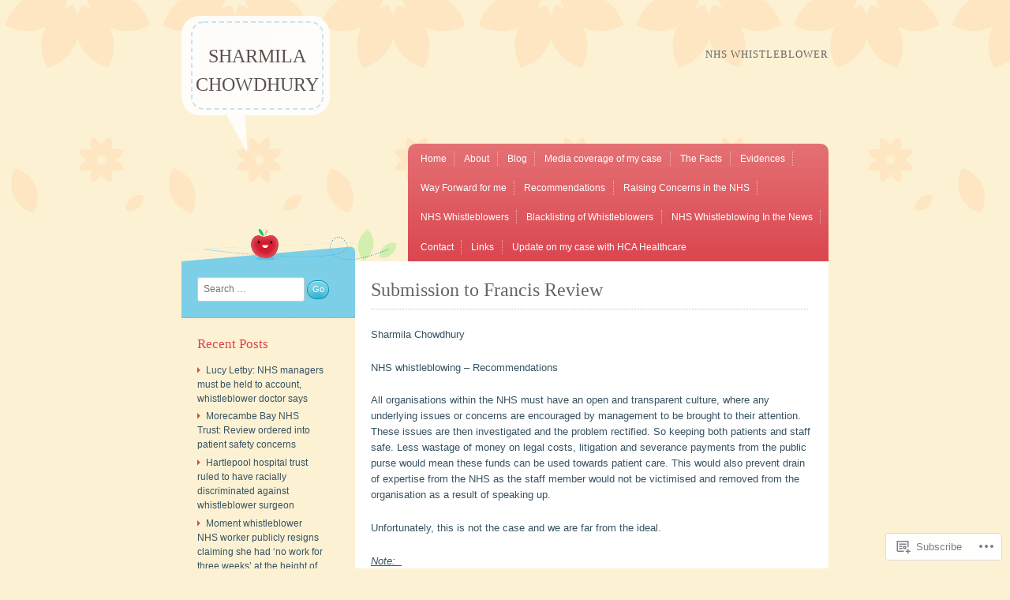

--- FILE ---
content_type: text/html; charset=UTF-8
request_url: https://sharmilachowdhury.com/submission-to-francis-review/
body_size: 23629
content:
<!DOCTYPE html>
<html lang="en">
<head>
<meta charset="UTF-8" />
<meta name="viewport" content="width=device-width" />
<title>Submission to Francis Review | SHARMILA CHOWDHURY</title>
<link rel="profile" href="http://gmpg.org/xfn/11" />
<link rel="pingback" href="https://sharmilachowdhury.com/xmlrpc.php" />
<!--[if lt IE 9]>
<script src="https://s0.wp.com/wp-content/themes/pub/crafty/js/html5.js?m=1361171172i" type="text/javascript"></script>
<![endif]-->

<meta name='robots' content='max-image-preview:large' />

<!-- Async WordPress.com Remote Login -->
<script id="wpcom_remote_login_js">
var wpcom_remote_login_extra_auth = '';
function wpcom_remote_login_remove_dom_node_id( element_id ) {
	var dom_node = document.getElementById( element_id );
	if ( dom_node ) { dom_node.parentNode.removeChild( dom_node ); }
}
function wpcom_remote_login_remove_dom_node_classes( class_name ) {
	var dom_nodes = document.querySelectorAll( '.' + class_name );
	for ( var i = 0; i < dom_nodes.length; i++ ) {
		dom_nodes[ i ].parentNode.removeChild( dom_nodes[ i ] );
	}
}
function wpcom_remote_login_final_cleanup() {
	wpcom_remote_login_remove_dom_node_classes( "wpcom_remote_login_msg" );
	wpcom_remote_login_remove_dom_node_id( "wpcom_remote_login_key" );
	wpcom_remote_login_remove_dom_node_id( "wpcom_remote_login_validate" );
	wpcom_remote_login_remove_dom_node_id( "wpcom_remote_login_js" );
	wpcom_remote_login_remove_dom_node_id( "wpcom_request_access_iframe" );
	wpcom_remote_login_remove_dom_node_id( "wpcom_request_access_styles" );
}

// Watch for messages back from the remote login
window.addEventListener( "message", function( e ) {
	if ( e.origin === "https://r-login.wordpress.com" ) {
		var data = {};
		try {
			data = JSON.parse( e.data );
		} catch( e ) {
			wpcom_remote_login_final_cleanup();
			return;
		}

		if ( data.msg === 'LOGIN' ) {
			// Clean up the login check iframe
			wpcom_remote_login_remove_dom_node_id( "wpcom_remote_login_key" );

			var id_regex = new RegExp( /^[0-9]+$/ );
			var token_regex = new RegExp( /^.*|.*|.*$/ );
			if (
				token_regex.test( data.token )
				&& id_regex.test( data.wpcomid )
			) {
				// We have everything we need to ask for a login
				var script = document.createElement( "script" );
				script.setAttribute( "id", "wpcom_remote_login_validate" );
				script.src = '/remote-login.php?wpcom_remote_login=validate'
					+ '&wpcomid=' + data.wpcomid
					+ '&token=' + encodeURIComponent( data.token )
					+ '&host=' + window.location.protocol
					+ '//' + window.location.hostname
					+ '&postid=79241'
					+ '&is_singular=';
				document.body.appendChild( script );
			}

			return;
		}

		// Safari ITP, not logged in, so redirect
		if ( data.msg === 'LOGIN-REDIRECT' ) {
			window.location = 'https://wordpress.com/log-in?redirect_to=' + window.location.href;
			return;
		}

		// Safari ITP, storage access failed, remove the request
		if ( data.msg === 'LOGIN-REMOVE' ) {
			var css_zap = 'html { -webkit-transition: margin-top 1s; transition: margin-top 1s; } /* 9001 */ html { margin-top: 0 !important; } * html body { margin-top: 0 !important; } @media screen and ( max-width: 782px ) { html { margin-top: 0 !important; } * html body { margin-top: 0 !important; } }';
			var style_zap = document.createElement( 'style' );
			style_zap.type = 'text/css';
			style_zap.appendChild( document.createTextNode( css_zap ) );
			document.body.appendChild( style_zap );

			var e = document.getElementById( 'wpcom_request_access_iframe' );
			e.parentNode.removeChild( e );

			document.cookie = 'wordpress_com_login_access=denied; path=/; max-age=31536000';

			return;
		}

		// Safari ITP
		if ( data.msg === 'REQUEST_ACCESS' ) {
			console.log( 'request access: safari' );

			// Check ITP iframe enable/disable knob
			if ( wpcom_remote_login_extra_auth !== 'safari_itp_iframe' ) {
				return;
			}

			// If we are in a "private window" there is no ITP.
			var private_window = false;
			try {
				var opendb = window.openDatabase( null, null, null, null );
			} catch( e ) {
				private_window = true;
			}

			if ( private_window ) {
				console.log( 'private window' );
				return;
			}

			var iframe = document.createElement( 'iframe' );
			iframe.id = 'wpcom_request_access_iframe';
			iframe.setAttribute( 'scrolling', 'no' );
			iframe.setAttribute( 'sandbox', 'allow-storage-access-by-user-activation allow-scripts allow-same-origin allow-top-navigation-by-user-activation' );
			iframe.src = 'https://r-login.wordpress.com/remote-login.php?wpcom_remote_login=request_access&origin=' + encodeURIComponent( data.origin ) + '&wpcomid=' + encodeURIComponent( data.wpcomid );

			var css = 'html { -webkit-transition: margin-top 1s; transition: margin-top 1s; } /* 9001 */ html { margin-top: 46px !important; } * html body { margin-top: 46px !important; } @media screen and ( max-width: 660px ) { html { margin-top: 71px !important; } * html body { margin-top: 71px !important; } #wpcom_request_access_iframe { display: block; height: 71px !important; } } #wpcom_request_access_iframe { border: 0px; height: 46px; position: fixed; top: 0; left: 0; width: 100%; min-width: 100%; z-index: 99999; background: #23282d; } ';

			var style = document.createElement( 'style' );
			style.type = 'text/css';
			style.id = 'wpcom_request_access_styles';
			style.appendChild( document.createTextNode( css ) );
			document.body.appendChild( style );

			document.body.appendChild( iframe );
		}

		if ( data.msg === 'DONE' ) {
			wpcom_remote_login_final_cleanup();
		}
	}
}, false );

// Inject the remote login iframe after the page has had a chance to load
// more critical resources
window.addEventListener( "DOMContentLoaded", function( e ) {
	var iframe = document.createElement( "iframe" );
	iframe.style.display = "none";
	iframe.setAttribute( "scrolling", "no" );
	iframe.setAttribute( "id", "wpcom_remote_login_key" );
	iframe.src = "https://r-login.wordpress.com/remote-login.php"
		+ "?wpcom_remote_login=key"
		+ "&origin=aHR0cHM6Ly9zaGFybWlsYWNob3dkaHVyeS5jb20%3D"
		+ "&wpcomid=66239847"
		+ "&time=" + Math.floor( Date.now() / 1000 );
	document.body.appendChild( iframe );
}, false );
</script>
<link rel='dns-prefetch' href='//s0.wp.com' />
<link rel="alternate" type="application/rss+xml" title="SHARMILA CHOWDHURY &raquo; Feed" href="https://sharmilachowdhury.com/feed/" />
<link rel="alternate" type="application/rss+xml" title="SHARMILA CHOWDHURY &raquo; Comments Feed" href="https://sharmilachowdhury.com/comments/feed/" />
	<script type="text/javascript">
		/* <![CDATA[ */
		function addLoadEvent(func) {
			var oldonload = window.onload;
			if (typeof window.onload != 'function') {
				window.onload = func;
			} else {
				window.onload = function () {
					oldonload();
					func();
				}
			}
		}
		/* ]]> */
	</script>
	<link crossorigin='anonymous' rel='stylesheet' id='all-css-0-1' href='/wp-content/mu-plugins/likes/jetpack-likes.css?m=1743883414i&cssminify=yes' type='text/css' media='all' />
<style id='wp-emoji-styles-inline-css'>

	img.wp-smiley, img.emoji {
		display: inline !important;
		border: none !important;
		box-shadow: none !important;
		height: 1em !important;
		width: 1em !important;
		margin: 0 0.07em !important;
		vertical-align: -0.1em !important;
		background: none !important;
		padding: 0 !important;
	}
/*# sourceURL=wp-emoji-styles-inline-css */
</style>
<link crossorigin='anonymous' rel='stylesheet' id='all-css-2-1' href='/wp-content/plugins/gutenberg-core/v22.4.2/build/styles/block-library/style.min.css?m=1769608164i&cssminify=yes' type='text/css' media='all' />
<style id='wp-block-library-inline-css'>
.has-text-align-justify {
	text-align:justify;
}
.has-text-align-justify{text-align:justify;}

/*# sourceURL=wp-block-library-inline-css */
</style><style id='global-styles-inline-css'>
:root{--wp--preset--aspect-ratio--square: 1;--wp--preset--aspect-ratio--4-3: 4/3;--wp--preset--aspect-ratio--3-4: 3/4;--wp--preset--aspect-ratio--3-2: 3/2;--wp--preset--aspect-ratio--2-3: 2/3;--wp--preset--aspect-ratio--16-9: 16/9;--wp--preset--aspect-ratio--9-16: 9/16;--wp--preset--color--black: #000000;--wp--preset--color--cyan-bluish-gray: #abb8c3;--wp--preset--color--white: #ffffff;--wp--preset--color--pale-pink: #f78da7;--wp--preset--color--vivid-red: #cf2e2e;--wp--preset--color--luminous-vivid-orange: #ff6900;--wp--preset--color--luminous-vivid-amber: #fcb900;--wp--preset--color--light-green-cyan: #7bdcb5;--wp--preset--color--vivid-green-cyan: #00d084;--wp--preset--color--pale-cyan-blue: #8ed1fc;--wp--preset--color--vivid-cyan-blue: #0693e3;--wp--preset--color--vivid-purple: #9b51e0;--wp--preset--gradient--vivid-cyan-blue-to-vivid-purple: linear-gradient(135deg,rgb(6,147,227) 0%,rgb(155,81,224) 100%);--wp--preset--gradient--light-green-cyan-to-vivid-green-cyan: linear-gradient(135deg,rgb(122,220,180) 0%,rgb(0,208,130) 100%);--wp--preset--gradient--luminous-vivid-amber-to-luminous-vivid-orange: linear-gradient(135deg,rgb(252,185,0) 0%,rgb(255,105,0) 100%);--wp--preset--gradient--luminous-vivid-orange-to-vivid-red: linear-gradient(135deg,rgb(255,105,0) 0%,rgb(207,46,46) 100%);--wp--preset--gradient--very-light-gray-to-cyan-bluish-gray: linear-gradient(135deg,rgb(238,238,238) 0%,rgb(169,184,195) 100%);--wp--preset--gradient--cool-to-warm-spectrum: linear-gradient(135deg,rgb(74,234,220) 0%,rgb(151,120,209) 20%,rgb(207,42,186) 40%,rgb(238,44,130) 60%,rgb(251,105,98) 80%,rgb(254,248,76) 100%);--wp--preset--gradient--blush-light-purple: linear-gradient(135deg,rgb(255,206,236) 0%,rgb(152,150,240) 100%);--wp--preset--gradient--blush-bordeaux: linear-gradient(135deg,rgb(254,205,165) 0%,rgb(254,45,45) 50%,rgb(107,0,62) 100%);--wp--preset--gradient--luminous-dusk: linear-gradient(135deg,rgb(255,203,112) 0%,rgb(199,81,192) 50%,rgb(65,88,208) 100%);--wp--preset--gradient--pale-ocean: linear-gradient(135deg,rgb(255,245,203) 0%,rgb(182,227,212) 50%,rgb(51,167,181) 100%);--wp--preset--gradient--electric-grass: linear-gradient(135deg,rgb(202,248,128) 0%,rgb(113,206,126) 100%);--wp--preset--gradient--midnight: linear-gradient(135deg,rgb(2,3,129) 0%,rgb(40,116,252) 100%);--wp--preset--font-size--small: 13px;--wp--preset--font-size--medium: 20px;--wp--preset--font-size--large: 36px;--wp--preset--font-size--x-large: 42px;--wp--preset--font-family--albert-sans: 'Albert Sans', sans-serif;--wp--preset--font-family--alegreya: Alegreya, serif;--wp--preset--font-family--arvo: Arvo, serif;--wp--preset--font-family--bodoni-moda: 'Bodoni Moda', serif;--wp--preset--font-family--bricolage-grotesque: 'Bricolage Grotesque', sans-serif;--wp--preset--font-family--cabin: Cabin, sans-serif;--wp--preset--font-family--chivo: Chivo, sans-serif;--wp--preset--font-family--commissioner: Commissioner, sans-serif;--wp--preset--font-family--cormorant: Cormorant, serif;--wp--preset--font-family--courier-prime: 'Courier Prime', monospace;--wp--preset--font-family--crimson-pro: 'Crimson Pro', serif;--wp--preset--font-family--dm-mono: 'DM Mono', monospace;--wp--preset--font-family--dm-sans: 'DM Sans', sans-serif;--wp--preset--font-family--dm-serif-display: 'DM Serif Display', serif;--wp--preset--font-family--domine: Domine, serif;--wp--preset--font-family--eb-garamond: 'EB Garamond', serif;--wp--preset--font-family--epilogue: Epilogue, sans-serif;--wp--preset--font-family--fahkwang: Fahkwang, sans-serif;--wp--preset--font-family--figtree: Figtree, sans-serif;--wp--preset--font-family--fira-sans: 'Fira Sans', sans-serif;--wp--preset--font-family--fjalla-one: 'Fjalla One', sans-serif;--wp--preset--font-family--fraunces: Fraunces, serif;--wp--preset--font-family--gabarito: Gabarito, system-ui;--wp--preset--font-family--ibm-plex-mono: 'IBM Plex Mono', monospace;--wp--preset--font-family--ibm-plex-sans: 'IBM Plex Sans', sans-serif;--wp--preset--font-family--ibarra-real-nova: 'Ibarra Real Nova', serif;--wp--preset--font-family--instrument-serif: 'Instrument Serif', serif;--wp--preset--font-family--inter: Inter, sans-serif;--wp--preset--font-family--josefin-sans: 'Josefin Sans', sans-serif;--wp--preset--font-family--jost: Jost, sans-serif;--wp--preset--font-family--libre-baskerville: 'Libre Baskerville', serif;--wp--preset--font-family--libre-franklin: 'Libre Franklin', sans-serif;--wp--preset--font-family--literata: Literata, serif;--wp--preset--font-family--lora: Lora, serif;--wp--preset--font-family--merriweather: Merriweather, serif;--wp--preset--font-family--montserrat: Montserrat, sans-serif;--wp--preset--font-family--newsreader: Newsreader, serif;--wp--preset--font-family--noto-sans-mono: 'Noto Sans Mono', sans-serif;--wp--preset--font-family--nunito: Nunito, sans-serif;--wp--preset--font-family--open-sans: 'Open Sans', sans-serif;--wp--preset--font-family--overpass: Overpass, sans-serif;--wp--preset--font-family--pt-serif: 'PT Serif', serif;--wp--preset--font-family--petrona: Petrona, serif;--wp--preset--font-family--piazzolla: Piazzolla, serif;--wp--preset--font-family--playfair-display: 'Playfair Display', serif;--wp--preset--font-family--plus-jakarta-sans: 'Plus Jakarta Sans', sans-serif;--wp--preset--font-family--poppins: Poppins, sans-serif;--wp--preset--font-family--raleway: Raleway, sans-serif;--wp--preset--font-family--roboto: Roboto, sans-serif;--wp--preset--font-family--roboto-slab: 'Roboto Slab', serif;--wp--preset--font-family--rubik: Rubik, sans-serif;--wp--preset--font-family--rufina: Rufina, serif;--wp--preset--font-family--sora: Sora, sans-serif;--wp--preset--font-family--source-sans-3: 'Source Sans 3', sans-serif;--wp--preset--font-family--source-serif-4: 'Source Serif 4', serif;--wp--preset--font-family--space-mono: 'Space Mono', monospace;--wp--preset--font-family--syne: Syne, sans-serif;--wp--preset--font-family--texturina: Texturina, serif;--wp--preset--font-family--urbanist: Urbanist, sans-serif;--wp--preset--font-family--work-sans: 'Work Sans', sans-serif;--wp--preset--spacing--20: 0.44rem;--wp--preset--spacing--30: 0.67rem;--wp--preset--spacing--40: 1rem;--wp--preset--spacing--50: 1.5rem;--wp--preset--spacing--60: 2.25rem;--wp--preset--spacing--70: 3.38rem;--wp--preset--spacing--80: 5.06rem;--wp--preset--shadow--natural: 6px 6px 9px rgba(0, 0, 0, 0.2);--wp--preset--shadow--deep: 12px 12px 50px rgba(0, 0, 0, 0.4);--wp--preset--shadow--sharp: 6px 6px 0px rgba(0, 0, 0, 0.2);--wp--preset--shadow--outlined: 6px 6px 0px -3px rgb(255, 255, 255), 6px 6px rgb(0, 0, 0);--wp--preset--shadow--crisp: 6px 6px 0px rgb(0, 0, 0);}:where(body) { margin: 0; }:where(.is-layout-flex){gap: 0.5em;}:where(.is-layout-grid){gap: 0.5em;}body .is-layout-flex{display: flex;}.is-layout-flex{flex-wrap: wrap;align-items: center;}.is-layout-flex > :is(*, div){margin: 0;}body .is-layout-grid{display: grid;}.is-layout-grid > :is(*, div){margin: 0;}body{padding-top: 0px;padding-right: 0px;padding-bottom: 0px;padding-left: 0px;}:root :where(.wp-element-button, .wp-block-button__link){background-color: #32373c;border-width: 0;color: #fff;font-family: inherit;font-size: inherit;font-style: inherit;font-weight: inherit;letter-spacing: inherit;line-height: inherit;padding-top: calc(0.667em + 2px);padding-right: calc(1.333em + 2px);padding-bottom: calc(0.667em + 2px);padding-left: calc(1.333em + 2px);text-decoration: none;text-transform: inherit;}.has-black-color{color: var(--wp--preset--color--black) !important;}.has-cyan-bluish-gray-color{color: var(--wp--preset--color--cyan-bluish-gray) !important;}.has-white-color{color: var(--wp--preset--color--white) !important;}.has-pale-pink-color{color: var(--wp--preset--color--pale-pink) !important;}.has-vivid-red-color{color: var(--wp--preset--color--vivid-red) !important;}.has-luminous-vivid-orange-color{color: var(--wp--preset--color--luminous-vivid-orange) !important;}.has-luminous-vivid-amber-color{color: var(--wp--preset--color--luminous-vivid-amber) !important;}.has-light-green-cyan-color{color: var(--wp--preset--color--light-green-cyan) !important;}.has-vivid-green-cyan-color{color: var(--wp--preset--color--vivid-green-cyan) !important;}.has-pale-cyan-blue-color{color: var(--wp--preset--color--pale-cyan-blue) !important;}.has-vivid-cyan-blue-color{color: var(--wp--preset--color--vivid-cyan-blue) !important;}.has-vivid-purple-color{color: var(--wp--preset--color--vivid-purple) !important;}.has-black-background-color{background-color: var(--wp--preset--color--black) !important;}.has-cyan-bluish-gray-background-color{background-color: var(--wp--preset--color--cyan-bluish-gray) !important;}.has-white-background-color{background-color: var(--wp--preset--color--white) !important;}.has-pale-pink-background-color{background-color: var(--wp--preset--color--pale-pink) !important;}.has-vivid-red-background-color{background-color: var(--wp--preset--color--vivid-red) !important;}.has-luminous-vivid-orange-background-color{background-color: var(--wp--preset--color--luminous-vivid-orange) !important;}.has-luminous-vivid-amber-background-color{background-color: var(--wp--preset--color--luminous-vivid-amber) !important;}.has-light-green-cyan-background-color{background-color: var(--wp--preset--color--light-green-cyan) !important;}.has-vivid-green-cyan-background-color{background-color: var(--wp--preset--color--vivid-green-cyan) !important;}.has-pale-cyan-blue-background-color{background-color: var(--wp--preset--color--pale-cyan-blue) !important;}.has-vivid-cyan-blue-background-color{background-color: var(--wp--preset--color--vivid-cyan-blue) !important;}.has-vivid-purple-background-color{background-color: var(--wp--preset--color--vivid-purple) !important;}.has-black-border-color{border-color: var(--wp--preset--color--black) !important;}.has-cyan-bluish-gray-border-color{border-color: var(--wp--preset--color--cyan-bluish-gray) !important;}.has-white-border-color{border-color: var(--wp--preset--color--white) !important;}.has-pale-pink-border-color{border-color: var(--wp--preset--color--pale-pink) !important;}.has-vivid-red-border-color{border-color: var(--wp--preset--color--vivid-red) !important;}.has-luminous-vivid-orange-border-color{border-color: var(--wp--preset--color--luminous-vivid-orange) !important;}.has-luminous-vivid-amber-border-color{border-color: var(--wp--preset--color--luminous-vivid-amber) !important;}.has-light-green-cyan-border-color{border-color: var(--wp--preset--color--light-green-cyan) !important;}.has-vivid-green-cyan-border-color{border-color: var(--wp--preset--color--vivid-green-cyan) !important;}.has-pale-cyan-blue-border-color{border-color: var(--wp--preset--color--pale-cyan-blue) !important;}.has-vivid-cyan-blue-border-color{border-color: var(--wp--preset--color--vivid-cyan-blue) !important;}.has-vivid-purple-border-color{border-color: var(--wp--preset--color--vivid-purple) !important;}.has-vivid-cyan-blue-to-vivid-purple-gradient-background{background: var(--wp--preset--gradient--vivid-cyan-blue-to-vivid-purple) !important;}.has-light-green-cyan-to-vivid-green-cyan-gradient-background{background: var(--wp--preset--gradient--light-green-cyan-to-vivid-green-cyan) !important;}.has-luminous-vivid-amber-to-luminous-vivid-orange-gradient-background{background: var(--wp--preset--gradient--luminous-vivid-amber-to-luminous-vivid-orange) !important;}.has-luminous-vivid-orange-to-vivid-red-gradient-background{background: var(--wp--preset--gradient--luminous-vivid-orange-to-vivid-red) !important;}.has-very-light-gray-to-cyan-bluish-gray-gradient-background{background: var(--wp--preset--gradient--very-light-gray-to-cyan-bluish-gray) !important;}.has-cool-to-warm-spectrum-gradient-background{background: var(--wp--preset--gradient--cool-to-warm-spectrum) !important;}.has-blush-light-purple-gradient-background{background: var(--wp--preset--gradient--blush-light-purple) !important;}.has-blush-bordeaux-gradient-background{background: var(--wp--preset--gradient--blush-bordeaux) !important;}.has-luminous-dusk-gradient-background{background: var(--wp--preset--gradient--luminous-dusk) !important;}.has-pale-ocean-gradient-background{background: var(--wp--preset--gradient--pale-ocean) !important;}.has-electric-grass-gradient-background{background: var(--wp--preset--gradient--electric-grass) !important;}.has-midnight-gradient-background{background: var(--wp--preset--gradient--midnight) !important;}.has-small-font-size{font-size: var(--wp--preset--font-size--small) !important;}.has-medium-font-size{font-size: var(--wp--preset--font-size--medium) !important;}.has-large-font-size{font-size: var(--wp--preset--font-size--large) !important;}.has-x-large-font-size{font-size: var(--wp--preset--font-size--x-large) !important;}.has-albert-sans-font-family{font-family: var(--wp--preset--font-family--albert-sans) !important;}.has-alegreya-font-family{font-family: var(--wp--preset--font-family--alegreya) !important;}.has-arvo-font-family{font-family: var(--wp--preset--font-family--arvo) !important;}.has-bodoni-moda-font-family{font-family: var(--wp--preset--font-family--bodoni-moda) !important;}.has-bricolage-grotesque-font-family{font-family: var(--wp--preset--font-family--bricolage-grotesque) !important;}.has-cabin-font-family{font-family: var(--wp--preset--font-family--cabin) !important;}.has-chivo-font-family{font-family: var(--wp--preset--font-family--chivo) !important;}.has-commissioner-font-family{font-family: var(--wp--preset--font-family--commissioner) !important;}.has-cormorant-font-family{font-family: var(--wp--preset--font-family--cormorant) !important;}.has-courier-prime-font-family{font-family: var(--wp--preset--font-family--courier-prime) !important;}.has-crimson-pro-font-family{font-family: var(--wp--preset--font-family--crimson-pro) !important;}.has-dm-mono-font-family{font-family: var(--wp--preset--font-family--dm-mono) !important;}.has-dm-sans-font-family{font-family: var(--wp--preset--font-family--dm-sans) !important;}.has-dm-serif-display-font-family{font-family: var(--wp--preset--font-family--dm-serif-display) !important;}.has-domine-font-family{font-family: var(--wp--preset--font-family--domine) !important;}.has-eb-garamond-font-family{font-family: var(--wp--preset--font-family--eb-garamond) !important;}.has-epilogue-font-family{font-family: var(--wp--preset--font-family--epilogue) !important;}.has-fahkwang-font-family{font-family: var(--wp--preset--font-family--fahkwang) !important;}.has-figtree-font-family{font-family: var(--wp--preset--font-family--figtree) !important;}.has-fira-sans-font-family{font-family: var(--wp--preset--font-family--fira-sans) !important;}.has-fjalla-one-font-family{font-family: var(--wp--preset--font-family--fjalla-one) !important;}.has-fraunces-font-family{font-family: var(--wp--preset--font-family--fraunces) !important;}.has-gabarito-font-family{font-family: var(--wp--preset--font-family--gabarito) !important;}.has-ibm-plex-mono-font-family{font-family: var(--wp--preset--font-family--ibm-plex-mono) !important;}.has-ibm-plex-sans-font-family{font-family: var(--wp--preset--font-family--ibm-plex-sans) !important;}.has-ibarra-real-nova-font-family{font-family: var(--wp--preset--font-family--ibarra-real-nova) !important;}.has-instrument-serif-font-family{font-family: var(--wp--preset--font-family--instrument-serif) !important;}.has-inter-font-family{font-family: var(--wp--preset--font-family--inter) !important;}.has-josefin-sans-font-family{font-family: var(--wp--preset--font-family--josefin-sans) !important;}.has-jost-font-family{font-family: var(--wp--preset--font-family--jost) !important;}.has-libre-baskerville-font-family{font-family: var(--wp--preset--font-family--libre-baskerville) !important;}.has-libre-franklin-font-family{font-family: var(--wp--preset--font-family--libre-franklin) !important;}.has-literata-font-family{font-family: var(--wp--preset--font-family--literata) !important;}.has-lora-font-family{font-family: var(--wp--preset--font-family--lora) !important;}.has-merriweather-font-family{font-family: var(--wp--preset--font-family--merriweather) !important;}.has-montserrat-font-family{font-family: var(--wp--preset--font-family--montserrat) !important;}.has-newsreader-font-family{font-family: var(--wp--preset--font-family--newsreader) !important;}.has-noto-sans-mono-font-family{font-family: var(--wp--preset--font-family--noto-sans-mono) !important;}.has-nunito-font-family{font-family: var(--wp--preset--font-family--nunito) !important;}.has-open-sans-font-family{font-family: var(--wp--preset--font-family--open-sans) !important;}.has-overpass-font-family{font-family: var(--wp--preset--font-family--overpass) !important;}.has-pt-serif-font-family{font-family: var(--wp--preset--font-family--pt-serif) !important;}.has-petrona-font-family{font-family: var(--wp--preset--font-family--petrona) !important;}.has-piazzolla-font-family{font-family: var(--wp--preset--font-family--piazzolla) !important;}.has-playfair-display-font-family{font-family: var(--wp--preset--font-family--playfair-display) !important;}.has-plus-jakarta-sans-font-family{font-family: var(--wp--preset--font-family--plus-jakarta-sans) !important;}.has-poppins-font-family{font-family: var(--wp--preset--font-family--poppins) !important;}.has-raleway-font-family{font-family: var(--wp--preset--font-family--raleway) !important;}.has-roboto-font-family{font-family: var(--wp--preset--font-family--roboto) !important;}.has-roboto-slab-font-family{font-family: var(--wp--preset--font-family--roboto-slab) !important;}.has-rubik-font-family{font-family: var(--wp--preset--font-family--rubik) !important;}.has-rufina-font-family{font-family: var(--wp--preset--font-family--rufina) !important;}.has-sora-font-family{font-family: var(--wp--preset--font-family--sora) !important;}.has-source-sans-3-font-family{font-family: var(--wp--preset--font-family--source-sans-3) !important;}.has-source-serif-4-font-family{font-family: var(--wp--preset--font-family--source-serif-4) !important;}.has-space-mono-font-family{font-family: var(--wp--preset--font-family--space-mono) !important;}.has-syne-font-family{font-family: var(--wp--preset--font-family--syne) !important;}.has-texturina-font-family{font-family: var(--wp--preset--font-family--texturina) !important;}.has-urbanist-font-family{font-family: var(--wp--preset--font-family--urbanist) !important;}.has-work-sans-font-family{font-family: var(--wp--preset--font-family--work-sans) !important;}
/*# sourceURL=global-styles-inline-css */
</style>

<style id='classic-theme-styles-inline-css'>
.wp-block-button__link{background-color:#32373c;border-radius:9999px;box-shadow:none;color:#fff;font-size:1.125em;padding:calc(.667em + 2px) calc(1.333em + 2px);text-decoration:none}.wp-block-file__button{background:#32373c;color:#fff}.wp-block-accordion-heading{margin:0}.wp-block-accordion-heading__toggle{background-color:inherit!important;color:inherit!important}.wp-block-accordion-heading__toggle:not(:focus-visible){outline:none}.wp-block-accordion-heading__toggle:focus,.wp-block-accordion-heading__toggle:hover{background-color:inherit!important;border:none;box-shadow:none;color:inherit;padding:var(--wp--preset--spacing--20,1em) 0;text-decoration:none}.wp-block-accordion-heading__toggle:focus-visible{outline:auto;outline-offset:0}
/*# sourceURL=/wp-content/plugins/gutenberg-core/v22.4.2/build/styles/block-library/classic.min.css */
</style>
<link crossorigin='anonymous' rel='stylesheet' id='all-css-4-1' href='/_static/??-eJx9jNEKwjAMRX/IGOZk4oP4LW3NaqVpS5sy9vdGfFGUvYR7L+cElwIuJ6EkyB1K7D6khi5X0p2LEVSC6RYMRWLF9q61Hf7XlqIOWFsqtQZ6OXQGuavYfrz3jKVbdNXMsmKTNdLW/0o2Zq/Ro1IfdUvylCFmZyTk9FVgjibUl3rly3A6DtN5HA/T4wnBuGcT&cssminify=yes' type='text/css' media='all' />
<link crossorigin='anonymous' rel='stylesheet' id='print-css-5-1' href='/wp-content/mu-plugins/global-print/global-print.css?m=1465851035i&cssminify=yes' type='text/css' media='print' />
<style id='jetpack-global-styles-frontend-style-inline-css'>
:root { --font-headings: unset; --font-base: unset; --font-headings-default: -apple-system,BlinkMacSystemFont,"Segoe UI",Roboto,Oxygen-Sans,Ubuntu,Cantarell,"Helvetica Neue",sans-serif; --font-base-default: -apple-system,BlinkMacSystemFont,"Segoe UI",Roboto,Oxygen-Sans,Ubuntu,Cantarell,"Helvetica Neue",sans-serif;}
/*# sourceURL=jetpack-global-styles-frontend-style-inline-css */
</style>
<link crossorigin='anonymous' rel='stylesheet' id='all-css-8-1' href='/_static/??-eJyNjcsKAjEMRX/IGtQZBxfip0hMS9sxTYppGfx7H7gRN+7ugcs5sFRHKi1Ig9Jd5R6zGMyhVaTrh8G6QFHfORhYwlvw6P39PbPENZmt4G/ROQuBKWVkxxrVvuBH1lIoz2waILJekF+HUzlupnG3nQ77YZwfuRJIaQ==&cssminify=yes' type='text/css' media='all' />
<script type="text/javascript" id="wpcom-actionbar-placeholder-js-extra">
/* <![CDATA[ */
var actionbardata = {"siteID":"66239847","postID":"79241","siteURL":"https://sharmilachowdhury.com","xhrURL":"https://sharmilachowdhury.com/wp-admin/admin-ajax.php","nonce":"5052146ce4","isLoggedIn":"","statusMessage":"","subsEmailDefault":"instantly","proxyScriptUrl":"https://s0.wp.com/wp-content/js/wpcom-proxy-request.js?m=1513050504i&amp;ver=20211021","shortlink":"https://wp.me/P4tW0D-kC5","i18n":{"followedText":"New posts from this site will now appear in your \u003Ca href=\"https://wordpress.com/reader\"\u003EReader\u003C/a\u003E","foldBar":"Collapse this bar","unfoldBar":"Expand this bar","shortLinkCopied":"Shortlink copied to clipboard."}};
//# sourceURL=wpcom-actionbar-placeholder-js-extra
/* ]]> */
</script>
<script type="text/javascript" id="jetpack-mu-wpcom-settings-js-before">
/* <![CDATA[ */
var JETPACK_MU_WPCOM_SETTINGS = {"assetsUrl":"https://s0.wp.com/wp-content/mu-plugins/jetpack-mu-wpcom-plugin/sun/jetpack_vendor/automattic/jetpack-mu-wpcom/src/build/"};
//# sourceURL=jetpack-mu-wpcom-settings-js-before
/* ]]> */
</script>
<script crossorigin='anonymous' type='text/javascript'  src='/_static/??-eJzTLy/QTc7PK0nNK9HPKtYvyinRLSjKr6jUyyrW0QfKZeYl55SmpBaDJLMKS1OLKqGUXm5mHkFFurmZ6UWJJalQxfa5tobmRgamxgZmFpZZACbyLJI='></script>
<script type="text/javascript" id="rlt-proxy-js-after">
/* <![CDATA[ */
	rltInitialize( {"token":null,"iframeOrigins":["https:\/\/widgets.wp.com"]} );
//# sourceURL=rlt-proxy-js-after
/* ]]> */
</script>
<link rel="EditURI" type="application/rsd+xml" title="RSD" href="https://sharmilachowdhury.wordpress.com/xmlrpc.php?rsd" />
<meta name="generator" content="WordPress.com" />
<link rel="canonical" href="https://sharmilachowdhury.com/submission-to-francis-review/" />
<link rel='shortlink' href='https://wp.me/P4tW0D-kC5' />
<link rel="alternate" type="application/json+oembed" href="https://public-api.wordpress.com/oembed/?format=json&amp;url=https%3A%2F%2Fsharmilachowdhury.com%2Fsubmission-to-francis-review%2F&amp;for=wpcom-auto-discovery" /><link rel="alternate" type="application/xml+oembed" href="https://public-api.wordpress.com/oembed/?format=xml&amp;url=https%3A%2F%2Fsharmilachowdhury.com%2Fsubmission-to-francis-review%2F&amp;for=wpcom-auto-discovery" />
<!-- Jetpack Open Graph Tags -->
<meta property="og:type" content="article" />
<meta property="og:title" content="Submission to Francis Review" />
<meta property="og:url" content="https://sharmilachowdhury.com/submission-to-francis-review/" />
<meta property="og:description" content="Sharmila Chowdhury NHS whistleblowing – Recommendations All organisations within the NHS must have an open and transparent culture, where any underlying issues or concerns are encouraged by managem…" />
<meta property="article:published_time" content="2015-08-18T12:26:34+00:00" />
<meta property="article:modified_time" content="2015-08-18T12:26:34+00:00" />
<meta property="og:site_name" content="SHARMILA CHOWDHURY" />
<meta property="og:image" content="https://secure.gravatar.com/blavatar/40404590e54dc8e839e1789fc481bf1eaf8ea5f6170916ef72d17299562cfe52?s=200&#038;ts=1769716428" />
<meta property="og:image:width" content="200" />
<meta property="og:image:height" content="200" />
<meta property="og:image:alt" content="" />
<meta property="og:locale" content="en_US" />
<meta property="article:publisher" content="https://www.facebook.com/WordPresscom" />
<meta name="twitter:creator" content="@sharmilaxx" />
<meta name="twitter:site" content="@sharmilaxx" />
<meta name="twitter:text:title" content="Submission to Francis&nbsp;Review" />
<meta name="twitter:image" content="https://secure.gravatar.com/blavatar/40404590e54dc8e839e1789fc481bf1eaf8ea5f6170916ef72d17299562cfe52?s=240" />
<meta name="twitter:card" content="summary" />

<!-- End Jetpack Open Graph Tags -->
<link rel="shortcut icon" type="image/x-icon" href="https://secure.gravatar.com/blavatar/40404590e54dc8e839e1789fc481bf1eaf8ea5f6170916ef72d17299562cfe52?s=32" sizes="16x16" />
<link rel="icon" type="image/x-icon" href="https://secure.gravatar.com/blavatar/40404590e54dc8e839e1789fc481bf1eaf8ea5f6170916ef72d17299562cfe52?s=32" sizes="16x16" />
<link rel="apple-touch-icon" href="https://secure.gravatar.com/blavatar/40404590e54dc8e839e1789fc481bf1eaf8ea5f6170916ef72d17299562cfe52?s=114" />
<link rel='openid.server' href='https://sharmilachowdhury.com/?openidserver=1' />
<link rel='openid.delegate' href='https://sharmilachowdhury.com/' />
<link rel="search" type="application/opensearchdescription+xml" href="https://sharmilachowdhury.com/osd.xml" title="SHARMILA CHOWDHURY" />
<link rel="search" type="application/opensearchdescription+xml" href="https://s1.wp.com/opensearch.xml" title="WordPress.com" />
		<style type="text/css">
			.recentcomments a {
				display: inline !important;
				padding: 0 !important;
				margin: 0 !important;
			}

			table.recentcommentsavatartop img.avatar, table.recentcommentsavatarend img.avatar {
				border: 0px;
				margin: 0;
			}

			table.recentcommentsavatartop a, table.recentcommentsavatarend a {
				border: 0px !important;
				background-color: transparent !important;
			}

			td.recentcommentsavatarend, td.recentcommentsavatartop {
				padding: 0px 0px 1px 0px;
				margin: 0px;
			}

			td.recentcommentstextend {
				border: none !important;
				padding: 0px 0px 2px 10px;
			}

			.rtl td.recentcommentstextend {
				padding: 0px 10px 2px 0px;
			}

			td.recentcommentstexttop {
				border: none;
				padding: 0px 0px 0px 10px;
			}

			.rtl td.recentcommentstexttop {
				padding: 0px 10px 0px 0px;
			}
		</style>
		<meta name="description" content="Sharmila Chowdhury NHS whistleblowing – Recommendations All organisations within the NHS must have an open and transparent culture, where any underlying issues or concerns are encouraged by management to be brought to their attention. These issues are then investigated and the problem rectified. So keeping both patients and staff safe. Less wastage of money on&hellip;" />
</head>

<body class="wp-singular page-template-default page page-id-79241 wp-theme-pubcrafty customizer-styles-applied group-blog jetpack-reblog-enabled">
<div id="wrapper" class="site-container">
	<div id="page" class="hfeed site">
				<header id="masthead" class="site-header" role="banner">
			<hgroup>
				<h1 class="site-title"><a href="https://sharmilachowdhury.com/" title="SHARMILA CHOWDHURY" rel="home">SHARMILA CHOWDHURY</a></h1>
				<h2 class="site-description">NHS WHISTLEBLOWER</h2>
			</hgroup>

			
			<nav role="navigation" class="site-navigation main-navigation">
				<h1 class="assistive-text">Menu</h1>
				<div class="assistive-text skip-link"><a href="#content" title="Skip to content">Skip to content</a></div>

				<div class="menu-menu-1-container"><ul id="menu-menu-1" class="menu"><li id="menu-item-22" class="menu-item menu-item-type-custom menu-item-object-custom menu-item-home menu-item-22"><a href="https://sharmilachowdhury.com/">Home</a></li>
<li id="menu-item-21" class="menu-item menu-item-type-post_type menu-item-object-page menu-item-21"><a href="https://sharmilachowdhury.com/about/">About</a></li>
<li id="menu-item-365" class="menu-item menu-item-type-post_type menu-item-object-page menu-item-365"><a href="https://sharmilachowdhury.com/blog/">Blog</a></li>
<li id="menu-item-79117" class="menu-item menu-item-type-post_type menu-item-object-page menu-item-79117"><a href="https://sharmilachowdhury.com/in-the-news/">Media coverage of my case</a></li>
<li id="menu-item-25" class="menu-item menu-item-type-post_type menu-item-object-page menu-item-25"><a href="https://sharmilachowdhury.com/the-facts/">The Facts</a></li>
<li id="menu-item-53" class="menu-item menu-item-type-post_type menu-item-object-page menu-item-53"><a href="https://sharmilachowdhury.com/interim-judgement/">Evidences</a></li>
<li id="menu-item-34" class="menu-item menu-item-type-post_type menu-item-object-page menu-item-34"><a href="https://sharmilachowdhury.com/the-way-forward/">Way Forward for me</a></li>
<li id="menu-item-112" class="menu-item menu-item-type-post_type menu-item-object-page menu-item-112"><a href="https://sharmilachowdhury.com/recommendations/">Recommendations</a></li>
<li id="menu-item-61" class="menu-item menu-item-type-post_type menu-item-object-page menu-item-61"><a href="https://sharmilachowdhury.com/guide-for-raising-concerns-in-the-nhs/">Raising Concerns in the NHS</a></li>
<li id="menu-item-106" class="menu-item menu-item-type-post_type menu-item-object-page menu-item-106"><a href="https://sharmilachowdhury.com/nhs-whistleblowers/">NHS Whistleblowers</a></li>
<li id="menu-item-132" class="menu-item menu-item-type-post_type menu-item-object-page menu-item-132"><a href="https://sharmilachowdhury.com/blacklisting-of-whistleblowers/">Blacklisting of Whistleblowers</a></li>
<li id="menu-item-279" class="menu-item menu-item-type-post_type menu-item-object-page menu-item-279"><a href="https://sharmilachowdhury.com/interviews-and-articles/">NHS Whistleblowing In the News</a></li>
<li id="menu-item-49" class="menu-item menu-item-type-post_type menu-item-object-page menu-item-49"><a href="https://sharmilachowdhury.com/contact/">Contact</a></li>
<li id="menu-item-44" class="menu-item menu-item-type-post_type menu-item-object-page menu-item-44"><a href="https://sharmilachowdhury.com/links/">Links</a></li>
<li id="menu-item-86227" class="menu-item menu-item-type-post_type menu-item-object-page menu-item-86227"><a href="https://sharmilachowdhury.com/update-on-my-case-with-hca-healthcare/">Update on my case with HCA Healthcare</a></li>
</ul></div>			</nav><!-- .site-navigation .main-navigation -->
		</header><!-- #masthead .site-header -->

		<div id="main" class="site-main">
		<div id="primary" class="content-area">
			<div id="content" class="site-content" role="main">

				
					
<article id="post-79241" class="post-79241 page type-page status-publish hentry">
	<header class="entry-header">
				<h1 class="entry-title">Submission to Francis&nbsp;Review</h1>	</header><!-- .entry-header -->
	<div class="entry-content">
		<p>Sharmila Chowdhury</p>
<p>NHS whistleblowing – Recommendations</p>
<p>All organisations within the NHS must have an open and transparent culture, where any underlying issues or concerns are encouraged by management to be brought to their attention. These issues are then investigated and the problem rectified. So keeping both patients and staff safe. Less wastage of money on legal costs, litigation and severance payments from the public purse would mean these funds can be used towards patient care. This would also prevent drain of expertise from the NHS as the staff member would not be victimised and removed from the organisation as a result of speaking up.</p>
<p>Unfortunately, this is not the case and we are far from the ideal.</p>
<p><em><u>Note:  </u></em></p>
<ol>
<li><em>The items are not in order of importance. They are all important for bringing about an effective change to the current NHS whistleblowing process</em></li>
<li><em>The term ‘Trusts ’and ‘organisation’ is interchangeable</em></li>
</ol>
<p>&nbsp;</p>
<ol>
<li>Is the individual really a whistle-blower?</li>
</ol>
<p>&nbsp;</p>
<p>Often determining whether someone has genuinely raised a concern or is simply using this as an explanation/excuse for their own failure and subsequent trust process, can be hard to achieve. This however, needs to be determined on first instance.</p>
<p>&nbsp;</p>
<ol>
<li>Need to look at any documented evidence(s). Alternatively, follow up any verbal concerns</li>
<li>The timing of the raised concern i.e. was the concern raised before any ‘persecution’ or counter allegations?</li>
<li>Who/which staff member did the concern involve? Although care needs to be taken here as frequently counter allegations or victimisation may not come directly, e.g. close colleagues, senior trust managers who the concern may effect indirectly. Often counter allegations/victimisations can be done maliciously to avoid direct link.</li>
<li>Has anyone else within the organisation raised the same concern?</li>
<li>How many times has the individual raised this concern? Is there any paper trail? It could be they are becoming a ‘pain’ and so individuals in the organisation may want a way of getting rid of them</li>
<li>Are there any witnesses to the either the raised concern or the individual raising concerns?</li>
<li>Can anyone within the organisation be willing to be interviewed with regards to the concern? Care needs to be taken as response may not be a true reflection, either because they are worried about their own safety or could be colluding with the organisation or even with the whistle-blower.</li>
<li>Need to look at the concern itself:</li>
</ol>
<p>&nbsp;</p>
<p>Best way would be to get 2 independent staff with same jobs from outside the organisation to evaluate whether if they were face with the same situation would they have raised concern?</p>
<p>&nbsp;</p>
<p>Care needs to be taken when selecting these individuals. Specialities from one organisation frequently know or have contacts with another organisation. So, need to exclude bias where possible. Perhaps selecting individuals as far remote from the organisation in question would minimise this risk. Also by having 2 is better than 1. Although may have to consider what to do if the 2 are in dispute.</p>
<p>&nbsp;</p>
<ol start="2">
<li>Early intervention</li>
</ol>
<p>This is essential but is not as easy as it sounds. Most whistle-blowers raise concern in good faith. Many do so without being aware that they are placing themselves at risk. Most raised concerns are solvable but often ignored as it may effect individuals within the organisation, reputation of the organisation may be at stake if openly disclosed, or may involve costs and targets need to me met.</p>
<p>Unfortunately in most cases, a whistle-blower realises that they are in trouble due to raising concerns and need external help is when they are either suspended or dismissed. They would not in most cases consider contacting any external authority until the situation becomes an employment dispute.</p>
<p>This is when a whistle-blower normally looks for help. Usually by contacting the unions, Care Quality Commission, CQC and Department of Health, DH.</p>
<p>I have yet to see any union, CQC or DH intervene and stop an ongoing case. Responses from CQC and DH in nearly all cases advise that they are unable to get involved due to ongoing legal process.</p>
<p>Yet, this is exactly the time when someone must intervene. Failing to do so, means that these cases are dragged out over several years, with huge costs to the public and individual. Not to mention career losses and loss of expertise from the NHS. A solution needs to be found to remedy this current situation.</p>
<p>&nbsp;</p>
<ol start="3">
<li>Finance</li>
</ol>
<p>Money is normally one of the biggest obstacle faced by the whistle-blower. Once dismissed, there is no source of income. On top of which, they face the prospect of funding legal expenses.</p>
<p>In cases where there is strong evidences of raised concerns, the whistle-blower can apply for Interim Relief Hearing. This is before an Employment Tribunal, an option available for those dismissed for whistle blowing to have their contract reinstated. Unfortunately, there is a time limit of only 1 week from the time of dismissal to make an application. Most whistle-blowers are unaware of this. Also, in many cases, it’s hard to prove in court that unfair dismissal had been a result of whistleblowing.</p>
<p>Even if a whistle-blower is successful at an Interim Relief Hearing, (only a handful have ever won), they will still need to find funds to cover legal costs. These are the options currently used by whistle-blowers:</p>
<ol>
<li>Union – I have not known any union to help with legal funding of a whistleblowing case</li>
<li>Legal costs covered by household insurance – many have used this. However, many have insurances have opt out clauses where if an individual is part of a union, they won’t cover. Additionally, even if legal costs are covered, with loss of job, individual still need to find money to cover living expenses.</li>
<li>Re-mortgage home. Although this is unlikely, without any source of income. However, it could be based on a spouse’s salary. So incurring more outgoing household costs with less money coming in.</li>
<li>Selling their home, as is the case for many. In fact many whistle-blowers have had their homes repossessed as do not have funds to pay for their mortgage.</li>
</ol>
<p>&nbsp;</p>
<p>Financial help must be available to a whistle-blower. However, it is hoped that if they are found to be a whistle-blower, then any ongoing employment case can be stopped.</p>
<p>&nbsp;</p>
<p>If the case cannot be stopped, then there must be help for living and legal expenses.</p>
<p>There should be separate legal funds available for the whistle-blower.</p>
<p>No one should lose their home or not have access to justice because they have raised concerns.</p>
<p>&nbsp;</p>
<ol start="4">
<li>Support</li>
</ol>
<p>There are 3 types of support needed:</p>
<ol>
<li>Emotional support.</li>
</ol>
<p>Many whistle-blowers feel abandoned, humiliated, vilified, bullied and often threatened. To top it all they have to deal with possible loss of career, earnings with legal costs. As a result, this frequently has a knock on effect on their families and relationships. Many have faced family breakdown, suffer from depression and in extreme cases have resorted to suicide.</p>
<p>&nbsp;</p>
<p>Currently, there is no recognised support for whistle-blowers. Their external support comes from contacting other whistle-blowers, who are not trained to deal with psychological issues. However, sharing experiences is helpful to some extent but frequently professional help is needed.</p>
<p>&nbsp;</p>
<p>&nbsp;</p>
<ol>
<li>Advisory support</li>
</ol>
<p>There is no effective advisory body for a whistle-blower to go to. PCAW have been ineffective in helping in nearly all ongoing whistleblowing cases.  Unions are not effective in giving advice. Trusts on the other hand are given access to legal advice. They are also given advice from DH with regards to a whistleblowing case and settlement. Currently, however, DH fail to support the whistle-blower when asked they for help, stating they cannot get involved. But they do – just not on the side of the whistle-blower.</p>
<p>&nbsp;</p>
<p>There needs to be an independent advisory body for whistle-blowers, who can be readily accessed and are able give legal and other forms of advice. For example, advising such options as Interim Relief Hearing, where applicable. Many legal firms can charge up to £400 per hour for advice, which a dismissed whistle-blower can ill afford.</p>
<p>&nbsp;</p>
<p>Trusts have free access to legal advice and funds at tax payer’s expense. Whereas whistle-blowers are left fending for themselves, with nowhere to turns to.   There is currently imbalance of justice.</p>
<p>&nbsp;</p>
<ol>
<li>Financial</li>
</ol>
<p>Discussed in sections 3 &amp; 6</p>
<p>&nbsp;</p>
<ol start="5">
<li>Accountability</li>
</ol>
<p>&nbsp;</p>
<p>Accountability is key to making improvements to current whistleblowing. Without accountability of individuals there is no deterrent. Frequently these individuals, leave their organisation to work elsewhere without being questioned or held responsible.</p>
<p>&nbsp;</p>
<p>Often the hospitals that individuals turn to for work are often the very same hospitals that a whistle-blower may also apply for posts as they are both looking for jobs within the same catchment area.</p>
<p>&nbsp;</p>
<ol>
<li>There needs to be accountability of Chief Executives, HR Directors and other staff members when they persecute whistle-blowers. To date this is yet to happen. Senior trust managers are left to their own devices and so do as they please, no questions asked.</li>
</ol>
<p>&nbsp;</p>
<p>It’s not sufficient having policies and documents when advise and recommendations are ignored. There needs to be an effective, independent body to ensure that recommendations are practically implemented and any deviation from this is answered for.</p>
<p>&nbsp;</p>
<p>Huge sums of public money is being wasted in litigation and getting rid of staff which should have been spent on patients. There also needs to be accountability of these sums of money.</p>
<p>&nbsp;</p>
<ol>
<li>Where applicable, there also needs to be accountability of the individual, about whom concerns have been raised. In many whistleblowing cases, these serious issues are ignored. For example, inadequately trained staff, fraudulent behaviour.</li>
</ol>
<p>&nbsp;</p>
<p>&nbsp;</p>
<ol start="6">
<li>Income &amp; careers</li>
</ol>
<p>&nbsp;</p>
<p>Nearly in all cases, where a whistle-blower is dismissed, they are unable to work again in the NHS. They face career and pension losses. They lose their means to any source of income.</p>
<p>&nbsp;</p>
<ol>
<li>It’s vital that an alternative job is found of same stature and within reasonable travelling distance, where the individual is able to work. The ability to work may depend on the psychological impact the whole procedure has had on them. By finding appropriate jobs will help to get back to some normality and realisation of self-worth. In addition, it means that vital skills are not drained from our health service. The job must be a substantive post and not a temporary quick fix. Argument that the temporary post is a ‘stepping stone’ does not hold.</li>
</ol>
<p>&nbsp;</p>
<p>Question is who should look for alternative posts? It could be the Trusts themselves. They should be given some responsibility to remedy their actions. However, this may not be suitable as communications and trust may well have broken down between the whistle-blower. CQC and DH are also not suitable in finding jobs. It will need an independent body to look at vacancies and matching them with relevant skills.</p>
<p>&nbsp;</p>
<p>Note: due to blacklisting (8) and the fact that a whistle-blower may have had a break in service, maybe in excess on months or even years, it may be hard to find jobs following normal processes of applications, interviews etc. So, consideration needs to be taken in relation to this.</p>
<p>&nbsp;</p>
<ol>
<li><strong>On settlement, if alternative work of same standing is not found, then the whistle-blower must be paid their normal salary and have their pension reinstated until retirement.</strong></li>
</ol>
<p><strong> </strong></p>
<ol start="7">
<li><strong>Pension losses</strong></li>
</ol>
<p><strong> </strong></p>
<p><strong>It’s vital that the whistle-blower does not incur any pension losses. If there is a break of 12 months in the NHS, continuation of the same pension is stopped.  Many whistleblowing cases last in excess of 12 months and so the pension contribution is decreased and the final pension available on retirement is subsequently reduced. A way needs to be found of continuing with the same pension scheme.</strong></p>
<p><strong> </strong></p>
<p><strong> </strong></p>
<ol start="8">
<li><strong>Early retirement</strong></li>
</ol>
<p><strong> </strong></p>
<p><strong>If after settlement, the whistle-blower is unable to work either due to health reasons or due unavailability of jobs, there should options for them to take an early retirement where pension is not reduced and the whistle-blower penalised due to actuation costs.</strong></p>
<p><strong> </strong></p>
<ol start="9">
<li><strong>Legal costs</strong></li>
</ol>
<p><strong> </strong></p>
<p><strong>On winning a case or where case has been settled out of court, all of legal costs must be paid by the organisation. It is only appropriate that organisations who have taken inappropriate action are liable for all legal costs. Whistle-blowers must not be left with the burden of expenses which has resulted directly from organisations’ mishandling and wrongdoing.</strong></p>
<p><strong> </strong></p>
<p><strong>As discussed in section 3, there should be separate funds available for whistle-blowers. This will ensure balanced footing. Organisations have ready access to legal funding from the Treasury, approved by DH. Whistle-blowers, need similar arrangement.</strong></p>
<p>&nbsp;</p>
<p>&nbsp;</p>
<ol start="10">
<li>Blacklisting</li>
</ol>
<p>&nbsp;</p>
<p>Blacklisting in whistleblowing cases is a serious problem and needs to be addressed. Individuals who previously would have had no problems finding another job, find that their job offers are withdrawn, posts withdrawn and interviews cancelled on the day.</p>
<p>&nbsp;</p>
<p>Although it’s not known exactly how blacklisting takes place, it is thought that it stems from the Electronic Staff Register (ESR). This holds staff details. When an individual leaves an organisation, reason for departure is entered by Human Resources. Reasons entered by the organisation may raise alarm bells to a different organisation, where the whistle-blower has applied for a job.</p>
<p>&nbsp;</p>
<p>ESR is used widely within the NHS and is readily accessible to any HR department within the NHS.</p>
<p>There are very good reasons why ESR are used as a pre-employment check. It ensures safety for patients and organisations. Any unsuitable staff can be identified readily. However, in whistleblowing cases, reasons entered for their departure can also send raise alarm bells to another organisation who won’t have access to full facts, and who would feel loyalty to another HR department, and so would not think of questioning the entered details.</p>
<p>&nbsp;</p>
<p>Blacklisting in whistleblowing cases is a serious problem and needs to be addressed.</p>
<p>&nbsp;</p>
<p>&nbsp;</p>
<ol start="11">
<li>Investigating raised concerns</li>
</ol>
<p>&nbsp;</p>
<p>Frequently raised concerns are ignored. This is despite the whistle-blower having risked their career and their livelihood. To many, raising concerns is a pointless exercise. All that seems to happen is that the whistle-blower gets victimised and bullied. There is no investigation or subsequent changes as a result of raising concerns. There needs to be thorough and serious investigations into raised concerns. It could be that the whistle-blower has got it wrong. However, by not openly examining concerns, it sends out signals to others that it’s pointless to report concerns and this is to the detriment of patients.</p>
<p>&nbsp;</p>
<p>&nbsp;</p>
<ol start="12">
<li>Protection for supporting staff</li>
</ol>
<p>&nbsp;</p>
<p>It isn’t just the whistle-blower that need protection. Frequently other staff who voice their support of a whistle-blower also face detriment.</p>
<p>Supporting staff frequently subjected to the same treatment as the whistle-blower.</p>
<p>Although, they themselves may not have raised concerns, they too however need protection available to them.</p>
<p>&nbsp;</p>
<p>&nbsp;</p>
<ol start="13">
<li>Setting example to other staff</li>
</ol>
<p>&nbsp;</p>
<p>By watching a whistle-blower being bullied and victimised sends out warning signals to the rest of the staff. This needs to change as it’s detrimental to patients and to the service.</p>
<p>Positive message and example needs to be set, where raising concerns is welcomed, concerns are investigated and there is no longer need for protection of the staff who raises concern in good faith.</p>
<p>&nbsp;</p>
<p>Undertaking 1-8 will help achieve this.</p>
<p>&nbsp;</p>
<ol start="14">
<li>Gagging</li>
</ol>
<p>&nbsp;</p>
<p>Gagging is used by organisations where vast sums of tax payer’s money is given to whistle-blowers to keep quiet about their concerns. Many whistle-blowers in their desperation to settle, unable to continue with legal costs or in many cases pressurised by their legal team especially in ‘no win, no fee’ arrangement are forced to settle. Not only is this no longer legal, more seriously, it means that by covering up raised concerns, some of which are serious patient issues remain hidden. This means there is no subsequent investigation and there is no remedy. So placing patients in potential risk.</p>
<p>&nbsp;</p>
<p>Gagging is still in use. Although thankfully, is becoming less common. It however, needs to be completely banned in whistleblowing cases.</p>
<p>&nbsp;</p>
<p>&nbsp;</p>
<ol start="15">
<li>Unions</li>
</ol>
<p>&nbsp;</p>
<p>Nearly all unions are ill-equipped to deal and support whistle-blowers. Yet, union is normally the first port of call for most whistle-blowers. In most cases whistle-blowers who are full of hope, are badly let down.</p>
<p>Unions have yet to support a whistle-blower throughout the whole ordeal. This could be due to whole range of issues: lack of knowledge in dealing with whistleblowing cases, lack of available funds or it could be that they want to simply wish to remain on good terms with the organisation.</p>
<p>Strangely, in some cases, unions have even turned on their own members.</p>
<p>There needs to be advice given by unions regarding their limitations.</p>
<p>&nbsp;</p>
<ol start="16">
<li>Truth and Reconciliation</li>
</ol>
<p>&nbsp;</p>
<p>This can only work if the organisation has investigated the raised concerns and have not retaliated against the whistle-blower.</p>
<p>It cannot be implemented where whistle-blower has already been victimised and have gone through employment process. In these instances, trust between both parties have broken down.</p>
<p>Unless there is accountability of senior managers/individuals who have persecuted the whistle-blower, a whistle-blower would feel unsafe to return in fear that history may repeat itself.</p>
<p>&nbsp;</p>
<p>There is only one example of where a whistle-blower has taken legal action against their Trust and they have returned to their place of work. He was however, was left with £120,000 in legal fees.</p>
<p>&nbsp;</p>
<p>In most instances, this is not a practical remedy.</p>
<p>&nbsp;</p>
<p>&nbsp;</p>
<ol start="17">
<li>Review of the recommendations and effective implementation</li>
</ol>
<p>&nbsp;</p>
<p>Any recommendations from the Review into whistleblowing must be followed up to ensure implementation, identify bottle necks, look at perhaps a different strategy or progress to the next level.</p>
<p>&nbsp;</p>
<p>Like PIDA, the recommendations from the Review is pointless if it’s not acted upon. It would have been a costly, pointless exercise for the taxpayer with staff hopes falsely raised if these are not acted upon.</p>
<p>‘We have tried’, won’t be a satisfactory response.</p>
<p>&nbsp;</p>
<p>In order to ensure implementation, special teams must be set up, who review and monitor the progress at regular intervals. Any deviation must be tackled and addressed.</p>
<p>&nbsp;</p>
<p>&nbsp;</p>
<div id="jp-post-flair" class="sharedaddy sd-like-enabled sd-sharing-enabled"><div class="sharedaddy sd-sharing-enabled"><div class="robots-nocontent sd-block sd-social sd-social-official sd-sharing"><h3 class="sd-title">Share this:</h3><div class="sd-content"><ul><li class="share-facebook"><div class="fb-share-button" data-href="https://sharmilachowdhury.com/submission-to-francis-review/" data-layout="button_count"></div></li><li class="share-twitter"><a href="https://twitter.com/share" class="twitter-share-button" data-url="https://sharmilachowdhury.com/submission-to-francis-review/" data-text="Submission to Francis Review" data-via="sharmilaxx" data-related="wordpressdotcom">Tweet</a></li><li class="share-email"><a rel="nofollow noopener noreferrer"
				data-shared="sharing-email-79241"
				class="share-email sd-button"
				href="mailto:?subject=%5BShared%20Post%5D%20Submission%20to%20Francis%20Review&#038;body=https%3A%2F%2Fsharmilachowdhury.com%2Fsubmission-to-francis-review%2F&#038;share=email"
				target="_blank"
				aria-labelledby="sharing-email-79241"
				data-email-share-error-title="Do you have email set up?" data-email-share-error-text="If you&#039;re having problems sharing via email, you might not have email set up for your browser. You may need to create a new email yourself." data-email-share-nonce="eb29360800" data-email-share-track-url="https://sharmilachowdhury.com/submission-to-francis-review/?share=email">
				<span id="sharing-email-79241" hidden>Email a link to a friend (Opens in new window)</span>
				<span>Email</span>
			</a></li><li class="share-end"></li></ul></div></div></div><div class='sharedaddy sd-block sd-like jetpack-likes-widget-wrapper jetpack-likes-widget-unloaded' id='like-post-wrapper-66239847-79241-697bbacc0cc16' data-src='//widgets.wp.com/likes/index.html?ver=20260129#blog_id=66239847&amp;post_id=79241&amp;origin=sharmilachowdhury.wordpress.com&amp;obj_id=66239847-79241-697bbacc0cc16&amp;domain=sharmilachowdhury.com' data-name='like-post-frame-66239847-79241-697bbacc0cc16' data-title='Like or Reblog'><div class='likes-widget-placeholder post-likes-widget-placeholder' style='height: 55px;'><span class='button'><span>Like</span></span> <span class='loading'>Loading...</span></div><span class='sd-text-color'></span><a class='sd-link-color'></a></div></div>			</div><!-- .entry-content -->
</article><!-- #post-79241 -->

					

	<div id="comments" class="comments-area">

	
	
	
	
</div><!-- #comments .comments-area -->

				
			</div><!-- #content .site-content -->
		</div><!-- #primary .content-area -->

		<div id="secondary" class="widget-area" role="complementary">
						<aside id="search-2" class="widget widget_search">	<form method="get" id="searchform" action="https://sharmilachowdhury.com/" role="search">
		<label for="s" class="assistive-text">Search</label>
		<input type="text" class="field" name="s" value="" id="s" placeholder="Search &hellip;" />
		<input type="submit" class="submit" name="submit" id="searchsubmit" value="Go" />
	</form>
</aside>
		<aside id="recent-posts-2" class="widget widget_recent_entries">
		<h1 class="widget-title">Recent Posts</h1>
		<ul>
											<li>
					<a href="https://sharmilachowdhury.com/2023/08/22/lucy-letby-nhs-managers-must-be-held-to-account-whistleblower-doctor-says/">Lucy Letby: NHS managers must be held to account, whistleblower doctor&nbsp;says</a>
									</li>
											<li>
					<a href="https://sharmilachowdhury.com/2021/03/04/morecambe-bay-nhs-trust-review-ordered-into-patient-safety-concerns/">Morecambe Bay NHS Trust: Review ordered into patient safety&nbsp;concerns</a>
									</li>
											<li>
					<a href="https://sharmilachowdhury.com/2021/03/01/hartlepool-hospital-trust-ruled-to-have-racially-discriminated-against-whistleblower-surgeon/">Hartlepool hospital trust ruled to have racially discriminated against whistleblower&nbsp;surgeon</a>
									</li>
											<li>
					<a href="https://sharmilachowdhury.com/2020/11/05/moment-whistleblower-nhs-worker-publicly-resigns-claiming-she-had-no-work-for-three-weeks-at-the-height-of-the-pandemic-and-alleges-her-hospital-now-count-flu-and-covid-cases-as-the-same-thing/">Moment whistleblower NHS worker publicly resigns claiming she had &#8216;no work for three weeks&#8217; at the height of the pandemic and alleges her hospital now count flu and Covid cases as &#8216;the same&nbsp;thing&#8217;</a>
									</li>
											<li>
					<a href="https://sharmilachowdhury.com/2020/07/29/whistleblowing-by-carraroe-native-leads-to-uk-nhs-probe/">Whistleblowing by Carraroe native leads to UK NHS&nbsp;probe</a>
									</li>
					</ul>

		</aside>		</div><!-- #secondary .widget-area -->

		</div><!-- #main .site-main -->

		<footer id="colophon" class="site-footer" role="contentinfo">
			<div class="site-info">
								<a href="https://wordpress.com/?ref=footer_blog" rel="nofollow">Blog at WordPress.com.</a>
				
							</div><!-- .site-info -->
		</footer><!-- #colophon .site-footer -->
	</div><!-- #page .hfeed .site -->
</div><!-- #wrapper .site-container -->

<!--  -->
<script type="speculationrules">
{"prefetch":[{"source":"document","where":{"and":[{"href_matches":"/*"},{"not":{"href_matches":["/wp-*.php","/wp-admin/*","/files/*","/wp-content/*","/wp-content/plugins/*","/wp-content/themes/pub/crafty/*","/*\\?(.+)"]}},{"not":{"selector_matches":"a[rel~=\"nofollow\"]"}},{"not":{"selector_matches":".no-prefetch, .no-prefetch a"}}]},"eagerness":"conservative"}]}
</script>
<script type="text/javascript" src="//0.gravatar.com/js/hovercards/hovercards.min.js?ver=202605924dcd77a86c6f1d3698ec27fc5da92b28585ddad3ee636c0397cf312193b2a1" id="grofiles-cards-js"></script>
<script type="text/javascript" id="wpgroho-js-extra">
/* <![CDATA[ */
var WPGroHo = {"my_hash":""};
//# sourceURL=wpgroho-js-extra
/* ]]> */
</script>
<script crossorigin='anonymous' type='text/javascript'  src='/wp-content/mu-plugins/gravatar-hovercards/wpgroho.js?m=1610363240i'></script>

	<script>
		// Initialize and attach hovercards to all gravatars
		( function() {
			function init() {
				if ( typeof Gravatar === 'undefined' ) {
					return;
				}

				if ( typeof Gravatar.init !== 'function' ) {
					return;
				}

				Gravatar.profile_cb = function ( hash, id ) {
					WPGroHo.syncProfileData( hash, id );
				};

				Gravatar.my_hash = WPGroHo.my_hash;
				Gravatar.init(
					'body',
					'#wp-admin-bar-my-account',
					{
						i18n: {
							'Edit your profile →': 'Edit your profile →',
							'View profile →': 'View profile →',
							'Contact': 'Contact',
							'Send money': 'Send money',
							'Sorry, we are unable to load this Gravatar profile.': 'Sorry, we are unable to load this Gravatar profile.',
							'Gravatar not found.': 'Gravatar not found.',
							'Too Many Requests.': 'Too Many Requests.',
							'Internal Server Error.': 'Internal Server Error.',
							'Is this you?': 'Is this you?',
							'Claim your free profile.': 'Claim your free profile.',
							'Email': 'Email',
							'Home Phone': 'Home Phone',
							'Work Phone': 'Work Phone',
							'Cell Phone': 'Cell Phone',
							'Contact Form': 'Contact Form',
							'Calendar': 'Calendar',
						},
					}
				);
			}

			if ( document.readyState !== 'loading' ) {
				init();
			} else {
				document.addEventListener( 'DOMContentLoaded', init );
			}
		} )();
	</script>

		<div style="display:none">
	</div>
		<div id="actionbar" dir="ltr" style="display: none;"
			class="actnbr-pub-crafty actnbr-has-follow actnbr-has-actions">
		<ul>
								<li class="actnbr-btn actnbr-hidden">
								<a class="actnbr-action actnbr-actn-follow " href="">
			<svg class="gridicon" height="20" width="20" xmlns="http://www.w3.org/2000/svg" viewBox="0 0 20 20"><path clip-rule="evenodd" d="m4 4.5h12v6.5h1.5v-6.5-1.5h-1.5-12-1.5v1.5 10.5c0 1.1046.89543 2 2 2h7v-1.5h-7c-.27614 0-.5-.2239-.5-.5zm10.5 2h-9v1.5h9zm-5 3h-4v1.5h4zm3.5 1.5h-1v1h1zm-1-1.5h-1.5v1.5 1 1.5h1.5 1 1.5v-1.5-1-1.5h-1.5zm-2.5 2.5h-4v1.5h4zm6.5 1.25h1.5v2.25h2.25v1.5h-2.25v2.25h-1.5v-2.25h-2.25v-1.5h2.25z"  fill-rule="evenodd"></path></svg>
			<span>Subscribe</span>
		</a>
		<a class="actnbr-action actnbr-actn-following  no-display" href="">
			<svg class="gridicon" height="20" width="20" xmlns="http://www.w3.org/2000/svg" viewBox="0 0 20 20"><path fill-rule="evenodd" clip-rule="evenodd" d="M16 4.5H4V15C4 15.2761 4.22386 15.5 4.5 15.5H11.5V17H4.5C3.39543 17 2.5 16.1046 2.5 15V4.5V3H4H16H17.5V4.5V12.5H16V4.5ZM5.5 6.5H14.5V8H5.5V6.5ZM5.5 9.5H9.5V11H5.5V9.5ZM12 11H13V12H12V11ZM10.5 9.5H12H13H14.5V11V12V13.5H13H12H10.5V12V11V9.5ZM5.5 12H9.5V13.5H5.5V12Z" fill="#008A20"></path><path class="following-icon-tick" d="M13.5 16L15.5 18L19 14.5" stroke="#008A20" stroke-width="1.5"></path></svg>
			<span>Subscribed</span>
		</a>
							<div class="actnbr-popover tip tip-top-left actnbr-notice" id="follow-bubble">
							<div class="tip-arrow"></div>
							<div class="tip-inner actnbr-follow-bubble">
															<ul>
											<li class="actnbr-sitename">
			<a href="https://sharmilachowdhury.com">
				<img loading='lazy' alt='' src='https://secure.gravatar.com/blavatar/40404590e54dc8e839e1789fc481bf1eaf8ea5f6170916ef72d17299562cfe52?s=50&#038;d=https%3A%2F%2Fs0.wp.com%2Fi%2Flogo%2Fwpcom-gray-white.png' srcset='https://secure.gravatar.com/blavatar/40404590e54dc8e839e1789fc481bf1eaf8ea5f6170916ef72d17299562cfe52?s=50&#038;d=https%3A%2F%2Fs0.wp.com%2Fi%2Flogo%2Fwpcom-gray-white.png 1x, https://secure.gravatar.com/blavatar/40404590e54dc8e839e1789fc481bf1eaf8ea5f6170916ef72d17299562cfe52?s=75&#038;d=https%3A%2F%2Fs0.wp.com%2Fi%2Flogo%2Fwpcom-gray-white.png 1.5x, https://secure.gravatar.com/blavatar/40404590e54dc8e839e1789fc481bf1eaf8ea5f6170916ef72d17299562cfe52?s=100&#038;d=https%3A%2F%2Fs0.wp.com%2Fi%2Flogo%2Fwpcom-gray-white.png 2x, https://secure.gravatar.com/blavatar/40404590e54dc8e839e1789fc481bf1eaf8ea5f6170916ef72d17299562cfe52?s=150&#038;d=https%3A%2F%2Fs0.wp.com%2Fi%2Flogo%2Fwpcom-gray-white.png 3x, https://secure.gravatar.com/blavatar/40404590e54dc8e839e1789fc481bf1eaf8ea5f6170916ef72d17299562cfe52?s=200&#038;d=https%3A%2F%2Fs0.wp.com%2Fi%2Flogo%2Fwpcom-gray-white.png 4x' class='avatar avatar-50' height='50' width='50' />				SHARMILA CHOWDHURY			</a>
		</li>
										<div class="actnbr-message no-display"></div>
									<form method="post" action="https://subscribe.wordpress.com" accept-charset="utf-8" style="display: none;">
																						<div class="actnbr-follow-count">Join 117 other subscribers</div>
																					<div>
										<input type="email" name="email" placeholder="Enter your email address" class="actnbr-email-field" aria-label="Enter your email address" />
										</div>
										<input type="hidden" name="action" value="subscribe" />
										<input type="hidden" name="blog_id" value="66239847" />
										<input type="hidden" name="source" value="https://sharmilachowdhury.com/submission-to-francis-review/" />
										<input type="hidden" name="sub-type" value="actionbar-follow" />
										<input type="hidden" id="_wpnonce" name="_wpnonce" value="6eb950aed0" />										<div class="actnbr-button-wrap">
											<button type="submit" value="Sign me up">
												Sign me up											</button>
										</div>
									</form>
									<li class="actnbr-login-nudge">
										<div>
											Already have a WordPress.com account? <a href="https://wordpress.com/log-in?redirect_to=https%3A%2F%2Fr-login.wordpress.com%2Fremote-login.php%3Faction%3Dlink%26back%3Dhttps%253A%252F%252Fsharmilachowdhury.com%252Fsubmission-to-francis-review%252F">Log in now.</a>										</div>
									</li>
								</ul>
															</div>
						</div>
					</li>
							<li class="actnbr-ellipsis actnbr-hidden">
				<svg class="gridicon gridicons-ellipsis" height="24" width="24" xmlns="http://www.w3.org/2000/svg" viewBox="0 0 24 24"><g><path d="M7 12c0 1.104-.896 2-2 2s-2-.896-2-2 .896-2 2-2 2 .896 2 2zm12-2c-1.104 0-2 .896-2 2s.896 2 2 2 2-.896 2-2-.896-2-2-2zm-7 0c-1.104 0-2 .896-2 2s.896 2 2 2 2-.896 2-2-.896-2-2-2z"/></g></svg>				<div class="actnbr-popover tip tip-top-left actnbr-more">
					<div class="tip-arrow"></div>
					<div class="tip-inner">
						<ul>
								<li class="actnbr-sitename">
			<a href="https://sharmilachowdhury.com">
				<img loading='lazy' alt='' src='https://secure.gravatar.com/blavatar/40404590e54dc8e839e1789fc481bf1eaf8ea5f6170916ef72d17299562cfe52?s=50&#038;d=https%3A%2F%2Fs0.wp.com%2Fi%2Flogo%2Fwpcom-gray-white.png' srcset='https://secure.gravatar.com/blavatar/40404590e54dc8e839e1789fc481bf1eaf8ea5f6170916ef72d17299562cfe52?s=50&#038;d=https%3A%2F%2Fs0.wp.com%2Fi%2Flogo%2Fwpcom-gray-white.png 1x, https://secure.gravatar.com/blavatar/40404590e54dc8e839e1789fc481bf1eaf8ea5f6170916ef72d17299562cfe52?s=75&#038;d=https%3A%2F%2Fs0.wp.com%2Fi%2Flogo%2Fwpcom-gray-white.png 1.5x, https://secure.gravatar.com/blavatar/40404590e54dc8e839e1789fc481bf1eaf8ea5f6170916ef72d17299562cfe52?s=100&#038;d=https%3A%2F%2Fs0.wp.com%2Fi%2Flogo%2Fwpcom-gray-white.png 2x, https://secure.gravatar.com/blavatar/40404590e54dc8e839e1789fc481bf1eaf8ea5f6170916ef72d17299562cfe52?s=150&#038;d=https%3A%2F%2Fs0.wp.com%2Fi%2Flogo%2Fwpcom-gray-white.png 3x, https://secure.gravatar.com/blavatar/40404590e54dc8e839e1789fc481bf1eaf8ea5f6170916ef72d17299562cfe52?s=200&#038;d=https%3A%2F%2Fs0.wp.com%2Fi%2Flogo%2Fwpcom-gray-white.png 4x' class='avatar avatar-50' height='50' width='50' />				SHARMILA CHOWDHURY			</a>
		</li>
								<li class="actnbr-folded-follow">
										<a class="actnbr-action actnbr-actn-follow " href="">
			<svg class="gridicon" height="20" width="20" xmlns="http://www.w3.org/2000/svg" viewBox="0 0 20 20"><path clip-rule="evenodd" d="m4 4.5h12v6.5h1.5v-6.5-1.5h-1.5-12-1.5v1.5 10.5c0 1.1046.89543 2 2 2h7v-1.5h-7c-.27614 0-.5-.2239-.5-.5zm10.5 2h-9v1.5h9zm-5 3h-4v1.5h4zm3.5 1.5h-1v1h1zm-1-1.5h-1.5v1.5 1 1.5h1.5 1 1.5v-1.5-1-1.5h-1.5zm-2.5 2.5h-4v1.5h4zm6.5 1.25h1.5v2.25h2.25v1.5h-2.25v2.25h-1.5v-2.25h-2.25v-1.5h2.25z"  fill-rule="evenodd"></path></svg>
			<span>Subscribe</span>
		</a>
		<a class="actnbr-action actnbr-actn-following  no-display" href="">
			<svg class="gridicon" height="20" width="20" xmlns="http://www.w3.org/2000/svg" viewBox="0 0 20 20"><path fill-rule="evenodd" clip-rule="evenodd" d="M16 4.5H4V15C4 15.2761 4.22386 15.5 4.5 15.5H11.5V17H4.5C3.39543 17 2.5 16.1046 2.5 15V4.5V3H4H16H17.5V4.5V12.5H16V4.5ZM5.5 6.5H14.5V8H5.5V6.5ZM5.5 9.5H9.5V11H5.5V9.5ZM12 11H13V12H12V11ZM10.5 9.5H12H13H14.5V11V12V13.5H13H12H10.5V12V11V9.5ZM5.5 12H9.5V13.5H5.5V12Z" fill="#008A20"></path><path class="following-icon-tick" d="M13.5 16L15.5 18L19 14.5" stroke="#008A20" stroke-width="1.5"></path></svg>
			<span>Subscribed</span>
		</a>
								</li>
														<li class="actnbr-signup"><a href="https://wordpress.com/start/">Sign up</a></li>
							<li class="actnbr-login"><a href="https://wordpress.com/log-in?redirect_to=https%3A%2F%2Fr-login.wordpress.com%2Fremote-login.php%3Faction%3Dlink%26back%3Dhttps%253A%252F%252Fsharmilachowdhury.com%252Fsubmission-to-francis-review%252F">Log in</a></li>
																<li class="actnbr-shortlink">
										<a href="https://wp.me/P4tW0D-kC5">
											<span class="actnbr-shortlink__text">Copy shortlink</span>
											<span class="actnbr-shortlink__icon"><svg class="gridicon gridicons-checkmark" height="16" width="16" xmlns="http://www.w3.org/2000/svg" viewBox="0 0 24 24"><g><path d="M9 19.414l-6.707-6.707 1.414-1.414L9 16.586 20.293 5.293l1.414 1.414"/></g></svg></span>
										</a>
									</li>
																<li class="flb-report">
									<a href="https://wordpress.com/abuse/?report_url=https://sharmilachowdhury.com/submission-to-francis-review/" target="_blank" rel="noopener noreferrer">
										Report this content									</a>
								</li>
															<li class="actnbr-reader">
									<a href="https://wordpress.com/reader/blogs/66239847/posts/79241">
										View post in Reader									</a>
								</li>
															<li class="actnbr-subs">
									<a href="https://subscribe.wordpress.com/">Manage subscriptions</a>
								</li>
																<li class="actnbr-fold"><a href="">Collapse this bar</a></li>
														</ul>
					</div>
				</div>
			</li>
		</ul>
	</div>
	
<script>
window.addEventListener( "DOMContentLoaded", function( event ) {
	var link = document.createElement( "link" );
	link.href = "/wp-content/mu-plugins/actionbar/actionbar.css?v=20250116";
	link.type = "text/css";
	link.rel = "stylesheet";
	document.head.appendChild( link );

	var script = document.createElement( "script" );
	script.src = "/wp-content/mu-plugins/actionbar/actionbar.js?v=20250204";
	document.body.appendChild( script );
} );
</script>

				<div id="fb-root"></div>
			<script>(function(d, s, id) { var js, fjs = d.getElementsByTagName(s)[0]; if (d.getElementById(id)) return; js = d.createElement(s); js.id = id; js.src = 'https://connect.facebook.net/en_US/sdk.js#xfbml=1&amp;appId=249643311490&version=v2.3'; fjs.parentNode.insertBefore(js, fjs); }(document, 'script', 'facebook-jssdk'));</script>
			<script>
			document.body.addEventListener( 'is.post-load', function() {
				if ( 'undefined' !== typeof FB ) {
					FB.XFBML.parse();
				}
			} );
			</script>
						<script>!function(d,s,id){var js,fjs=d.getElementsByTagName(s)[0],p=/^http:/.test(d.location)?'http':'https';if(!d.getElementById(id)){js=d.createElement(s);js.id=id;js.src=p+'://platform.twitter.com/widgets.js';fjs.parentNode.insertBefore(js,fjs);}}(document, 'script', 'twitter-wjs');</script>
			
	<script type="text/javascript">
		(function () {
			var wpcom_reblog = {
				source: 'toolbar',

				toggle_reblog_box_flair: function (obj_id, post_id) {

					// Go to site selector. This will redirect to their blog if they only have one.
					const postEndpoint = `https://wordpress.com/post`;

					// Ideally we would use the permalink here, but fortunately this will be replaced with the 
					// post permalink in the editor.
					const originalURL = `${ document.location.href }?page_id=${ post_id }`; 
					
					const url =
						postEndpoint +
						'?url=' +
						encodeURIComponent( originalURL ) +
						'&is_post_share=true' +
						'&v=5';

					const redirect = function () {
						if (
							! window.open( url, '_blank' )
						) {
							location.href = url;
						}
					};

					if ( /Firefox/.test( navigator.userAgent ) ) {
						setTimeout( redirect, 0 );
					} else {
						redirect();
					}
				},
			};

			window.wpcom_reblog = wpcom_reblog;
		})();
	</script>
<script type="text/javascript" id="sharing-js-js-extra">
/* <![CDATA[ */
var sharing_js_options = {"lang":"en","counts":"1","is_stats_active":"1"};
//# sourceURL=sharing-js-js-extra
/* ]]> */
</script>
<script crossorigin='anonymous' type='text/javascript'  src='/_static/??-eJxdzEEOgjAQheELWcYuCGyMRzGlHemUdqxMJ4TbS4wL4u695MsPWzX+xQ25QVFTs87EApkWFHgrKkbHIePaJbnACbeI5SBVJ/Cre7YdkoAUl7MpyPrPT+2ErTq//D6IMjyIPUxKOYBEt2JwIezfSTx3hfjI3cvNDn1/tXYYx/QBJypD0g=='></script>
<script type="text/javascript" id="sharing-js-js-after">
/* <![CDATA[ */
var windowOpen;
			( function () {
				function matches( el, sel ) {
					return !! (
						el.matches && el.matches( sel ) ||
						el.msMatchesSelector && el.msMatchesSelector( sel )
					);
				}

				document.body.addEventListener( 'click', function ( event ) {
					if ( ! event.target ) {
						return;
					}

					var el;
					if ( matches( event.target, 'a.share-facebook' ) ) {
						el = event.target;
					} else if ( event.target.parentNode && matches( event.target.parentNode, 'a.share-facebook' ) ) {
						el = event.target.parentNode;
					}

					if ( el ) {
						event.preventDefault();

						// If there's another sharing window open, close it.
						if ( typeof windowOpen !== 'undefined' ) {
							windowOpen.close();
						}
						windowOpen = window.open( el.getAttribute( 'href' ), 'wpcomfacebook', 'menubar=1,resizable=1,width=600,height=400' );
						return false;
					}
				} );
			} )();
//# sourceURL=sharing-js-js-after
/* ]]> */
</script>
<script id="wp-emoji-settings" type="application/json">
{"baseUrl":"https://s0.wp.com/wp-content/mu-plugins/wpcom-smileys/twemoji/2/72x72/","ext":".png","svgUrl":"https://s0.wp.com/wp-content/mu-plugins/wpcom-smileys/twemoji/2/svg/","svgExt":".svg","source":{"concatemoji":"/wp-includes/js/wp-emoji-release.min.js?m=1764078722i&ver=6.9-RC2-61304"}}
</script>
<script type="module">
/* <![CDATA[ */
/*! This file is auto-generated */
const a=JSON.parse(document.getElementById("wp-emoji-settings").textContent),o=(window._wpemojiSettings=a,"wpEmojiSettingsSupports"),s=["flag","emoji"];function i(e){try{var t={supportTests:e,timestamp:(new Date).valueOf()};sessionStorage.setItem(o,JSON.stringify(t))}catch(e){}}function c(e,t,n){e.clearRect(0,0,e.canvas.width,e.canvas.height),e.fillText(t,0,0);t=new Uint32Array(e.getImageData(0,0,e.canvas.width,e.canvas.height).data);e.clearRect(0,0,e.canvas.width,e.canvas.height),e.fillText(n,0,0);const a=new Uint32Array(e.getImageData(0,0,e.canvas.width,e.canvas.height).data);return t.every((e,t)=>e===a[t])}function p(e,t){e.clearRect(0,0,e.canvas.width,e.canvas.height),e.fillText(t,0,0);var n=e.getImageData(16,16,1,1);for(let e=0;e<n.data.length;e++)if(0!==n.data[e])return!1;return!0}function u(e,t,n,a){switch(t){case"flag":return n(e,"\ud83c\udff3\ufe0f\u200d\u26a7\ufe0f","\ud83c\udff3\ufe0f\u200b\u26a7\ufe0f")?!1:!n(e,"\ud83c\udde8\ud83c\uddf6","\ud83c\udde8\u200b\ud83c\uddf6")&&!n(e,"\ud83c\udff4\udb40\udc67\udb40\udc62\udb40\udc65\udb40\udc6e\udb40\udc67\udb40\udc7f","\ud83c\udff4\u200b\udb40\udc67\u200b\udb40\udc62\u200b\udb40\udc65\u200b\udb40\udc6e\u200b\udb40\udc67\u200b\udb40\udc7f");case"emoji":return!a(e,"\ud83e\u1fac8")}return!1}function f(e,t,n,a){let r;const o=(r="undefined"!=typeof WorkerGlobalScope&&self instanceof WorkerGlobalScope?new OffscreenCanvas(300,150):document.createElement("canvas")).getContext("2d",{willReadFrequently:!0}),s=(o.textBaseline="top",o.font="600 32px Arial",{});return e.forEach(e=>{s[e]=t(o,e,n,a)}),s}function r(e){var t=document.createElement("script");t.src=e,t.defer=!0,document.head.appendChild(t)}a.supports={everything:!0,everythingExceptFlag:!0},new Promise(t=>{let n=function(){try{var e=JSON.parse(sessionStorage.getItem(o));if("object"==typeof e&&"number"==typeof e.timestamp&&(new Date).valueOf()<e.timestamp+604800&&"object"==typeof e.supportTests)return e.supportTests}catch(e){}return null}();if(!n){if("undefined"!=typeof Worker&&"undefined"!=typeof OffscreenCanvas&&"undefined"!=typeof URL&&URL.createObjectURL&&"undefined"!=typeof Blob)try{var e="postMessage("+f.toString()+"("+[JSON.stringify(s),u.toString(),c.toString(),p.toString()].join(",")+"));",a=new Blob([e],{type:"text/javascript"});const r=new Worker(URL.createObjectURL(a),{name:"wpTestEmojiSupports"});return void(r.onmessage=e=>{i(n=e.data),r.terminate(),t(n)})}catch(e){}i(n=f(s,u,c,p))}t(n)}).then(e=>{for(const n in e)a.supports[n]=e[n],a.supports.everything=a.supports.everything&&a.supports[n],"flag"!==n&&(a.supports.everythingExceptFlag=a.supports.everythingExceptFlag&&a.supports[n]);var t;a.supports.everythingExceptFlag=a.supports.everythingExceptFlag&&!a.supports.flag,a.supports.everything||((t=a.source||{}).concatemoji?r(t.concatemoji):t.wpemoji&&t.twemoji&&(r(t.twemoji),r(t.wpemoji)))});
//# sourceURL=/wp-includes/js/wp-emoji-loader.min.js
/* ]]> */
</script>
	<iframe src='https://widgets.wp.com/likes/master.html?ver=20260129#ver=20260129' scrolling='no' id='likes-master' name='likes-master' style='display:none;'></iframe>
	<div id='likes-other-gravatars' role="dialog" aria-hidden="true" tabindex="-1"><div class="likes-text"><span>%d</span></div><ul class="wpl-avatars sd-like-gravatars"></ul></div>
	<script src="//stats.wp.com/w.js?68" defer></script> <script type="text/javascript">
_tkq = window._tkq || [];
_stq = window._stq || [];
_tkq.push(['storeContext', {'blog_id':'66239847','blog_tz':'0','user_lang':'en','blog_lang':'en','user_id':'0'}]);
		// Prevent sending pageview tracking from WP-Admin pages.
		_stq.push(['view', {'blog':'66239847','v':'wpcom','tz':'0','user_id':'0','post':'79241','subd':'sharmilachowdhury'}]);
		_stq.push(['extra', {'crypt':'[base64]'}]);
_stq.push([ 'clickTrackerInit', '66239847', '79241' ]);
</script>
<noscript><img src="https://pixel.wp.com/b.gif?v=noscript" style="height:1px;width:1px;overflow:hidden;position:absolute;bottom:1px;" alt="" /></noscript>
<meta id="bilmur" property="bilmur:data" content="" data-provider="wordpress.com" data-service="simple" data-site-tz="Europe/London" data-custom-props="{&quot;enq_jquery&quot;:&quot;1&quot;,&quot;logged_in&quot;:&quot;0&quot;,&quot;wptheme&quot;:&quot;pub\/crafty&quot;,&quot;wptheme_is_block&quot;:&quot;0&quot;}"  >
		<script defer src="/wp-content/js/bilmur.min.js?i=17&amp;m=202605"></script> 	
</body>
</html>

--- FILE ---
content_type: text/css;charset=utf-8
request_url: https://sharmilachowdhury.com/_static/??-eJx9jNEKwjAMRX/IGOZk4oP4LW3NaqVpS5sy9vdGfFGUvYR7L+cElwIuJ6EkyB1K7D6khi5X0p2LEVSC6RYMRWLF9q61Hf7XlqIOWFsqtQZ6OXQGuavYfrz3jKVbdNXMsmKTNdLW/0o2Zq/Ro1IfdUvylCFmZyTk9FVgjibUl3rly3A6DtN5HA/T4wnBuGcT&cssminify=yes
body_size: 7657
content:


.wp-playlist-light {
	color: #000;
}

.wp-playlist-light .wp-playlist-item {
	color: #333;
}

.wp-playlist-light .wp-playlist-playing {
	background: #fff;
	color: #000;
}

.wp-playlist-dark .wp-playlist-item .wp-playlist-caption {
	color: #fff;
}

.wp-playlist-caption {
	display: block;
}.bbp-staff-role {
	color: #f1831e;
}

.bbp-a8c-reply {
	background: #e9eff3 !important;
	border: 1px solid #c8d7e1;
	width: 98% !important;
}
@font-face {
	font-family: 'Genericons';
	src: url(/wp-content/themes/pub/crafty/font/genericons-regular-webfont.eot);
	src: url(/wp-content/themes/pub/crafty/font/genericons-regular-webfont.eot?#iefix) format('embedded-opentype'),
		 url(/wp-content/themes/pub/crafty/font/genericons-regular-webfont.woff) format('woff'),
		 url(/wp-content/themes/pub/crafty/font/genericons-regular-webfont.ttf) format('truetype'),
		 url(/wp-content/themes/pub/crafty/font/genericons-regular-webfont.svg#genericonsregular) format('svg');
	font-weight: normal;
	font-style: normal;

}





html, body, div, span, applet, object, iframe,
h1, h2, h3, h4, h5, h6, p, blockquote, pre,
a, abbr, acronym, address, big, cite, code,
del, dfn, em, font, ins, kbd, q, s, samp,
small, strike, strong, sub, sup, tt, var,
dl, dt, dd, ol, ul, li,
fieldset, form, label, legend,
table, caption, tbody, tfoot, thead, tr, th, td {
	border: 0;
	font-family: inherit;
	font-size: 100%;
	font-style: inherit;
	font-weight: inherit;
	margin: 0;
	outline: 0;
	padding: 0;
	vertical-align: baseline;
}
html {
	font-size: 62.5%; 
	overflow-y: scroll; 
	-webkit-text-size-adjust: 100%; 
	-ms-text-size-adjust: 100%; 
}
body {
	background: #fff;
}
article,
aside,
details,
figcaption,
figure,
footer,
header,
hgroup,
nav,
section {
	display: block;
}
ol, ul {
	list-style: none;
}
table { 
	border-collapse: separate;
	border-spacing: 0;
}
caption, th, td {
	font-weight: normal;
	text-align: left;
}
blockquote:before, blockquote:after,
q:before, q:after {
	content: "";
}
blockquote, q {
	quotes: "" "";
}
a:focus {
	outline: thin dotted;
}
a:hover,
a:active { 
	outline: 0;
}
a img {
	border: 0;
}




body,
button,
input,
select,
textarea {
	color: #375362;
	font-family: Verdana, 'Helvetica Neue', Helvetica, Arial, sans-serif;
	font-size: 12px;
	font-size: 1.2rem;
	line-height: 1.5;
}
body {
	background: #fcf1d3;
}


h1,h2,h3,h4,h5,h6 {
	clear: both;
}
hr {
	background-color: #rgba(0, 0, 0, 0.1);
	border: 0;
	height: 1px;
	margin-bottom: 1.667em;
}


p {
	margin-bottom: 0.8em;
}
ul, ol {
	margin: 0 0 1.667em 4em;
}
ul {
	list-style: disc;
}
ol {
	list-style: decimal;
}
ul ul, ol ol, ul ol, ol ul {
	margin-bottom: 0;
	margin-left: 1.667em;
}
dt {
	font-weight: bold;
}
dd {
	margin: 0 1.667em 1.667em;
}
b, strong {
	font-weight: bold;
}
dfn, cite, em, i {
	font-style: italic;
}
blockquote {
	margin: 0 1.667em;
}
address {
	margin: 0 0 1.667em;
}
pre {
	color: #333;
	background: #7dcfe7;
	font-family: "Courier 10 Pitch", Courier, monospace;
	line-height: 1.5;
	margin-bottom: 1.667em;
	padding: 1.667em;
	overflow: auto;
	max-width: 100%;
}
code, kbd, tt, var {
	font-family: Monaco, Consolas, "Andale Mono", "DejaVu Sans Mono", monospace;
}
abbr, acronym {
	border-bottom: 1px dotted #666;
	cursor: help;
}
mark, ins {
	background: #fff9c0;
	text-decoration: none;
}
sup,
sub {
	font-size: 75%;
	height: 0;
	line-height: 0;
	position: relative;
	vertical-align: baseline;
}
sup {
	bottom: 1ex;
}
sub {
	top: .5ex;
}
small {
	font-size: 75%;
}
big {
	font-size: 125%;
}
figure {
	margin: 0;
}
table {
	margin: 0 0 1.667em;
	width: 100%;
}
th {
	font-weight: bold;
}
button,
input,
select,
textarea {
	font-size: 100%; 
	margin: 0; 
	vertical-align: baseline; 
	*vertical-align: middle; 
}
button,
input {
	line-height: normal; 
	*overflow: visible;  
}
button,
html input[type="button"],
input[type="reset"],
input[type="submit"],
#infinite-handle span {
	background: #00a6cc;
	border: 1px solid rgba(0, 0, 0, 0.1);
	border-radius: 20px;
	box-shadow: 0 1px 0 rgba(255, 255, 255, 0.5) inset, 0 15px 17px rgba(255, 255, 255, 0.5) inset, 0 -5px 12px rgba(0, 0, 0, 0.05) inset;
	-webkit-box-shadow: inset 0 1px 0 rgba(255,255,255,0.5), inset 0 15px 17px rgba(255,255,255,0.5), inset 0 -5px 12px rgba(0,0,0,0.05);
	-moz-box-shadow: inset 0 1px 0 rgba(255,255,255,0.5), inset 0 15px 17px rgba(255,255,255,0.5), inset 0 -5px 12px rgba(0,0,0,0.05);
	box-shadow: inset 0 1px 0 rgba(255,255,255,0.5), inset 0 15px 17px rgba(255,255,255,0.5), inset 0 -5px 12px rgba(0,0,0,0.05);
	-webkit-appearance: button; 
	color: #fff;
	cursor: pointer;
	font-weight: 11px;
	font-size: 1.1rem;
	line-height: 1;
}
button:hover,
html input[type="button"]:hover,
input[type="reset"]:hover,
input[type="submit"]:hover,
#infinite-handle span:hover {
	border: 1px solid rgba(0, 0, 0, 0.2);
	-webkit-box-shadow: inset 0 1px 0 rgba(255,255,255,0.8), inset 0 15px 17px rgba(255,255,255,0.5), inset 0 -5px 12px rgba(0,0,0,0.02);
	-moz-box-shadow: inset 0 1px 0 rgba(255,255,255,0.8), inset 0 15px 17px rgba(255,255,255,0.5), inset 0 -5px 12px rgba(0,0,0,0.02);
	box-shadow: inset 0 1px 0 rgba(255,255,255,0.8), inset 0 15px 17px rgba(255,255,255,0.5), inset 0 -5px 12px rgba(0,0,0,0.02);
}
button:focus,
html input[type="button"]:focus,
input[type="reset"]:focus,
input[type="submit"]:focus,
button:active,
html input[type="button"]:active,
input[type="reset"]:active,
input[type="submit"]:active,
#infinite-handle span:active {
	border-color: #aaa #bbb #bbb #bbb;
	-webkit-box-shadow: inset 0 -1px 0 rgba(255,255,255,0.5), inset 0 2px 5px rgba(0,0,0,0.15);
	-moz-box-shadow: inset 0 -1px 0 rgba(255,255,255,0.5), inset 0 2px 5px rgba(0,0,0,0.15);
	box-shadow: inset 0 -1px 0 rgba(255,255,255,0.5), inset 0 2px 5px rgba(0,0,0,0.15);
}
input[type="checkbox"],
input[type="radio"] {
	box-sizing: border-box; 
	padding: 0; 
}
input[type="search"] {
	-webkit-appearance: textfield; 
	-moz-box-sizing: content-box;
	-webkit-box-sizing: content-box; 
	box-sizing: content-box;
}
input[type="search"]::-webkit-search-decoration { 
	-webkit-appearance: none;
}
button::-moz-focus-inner,
input::-moz-focus-inner { 
	border: 0;
	padding: 0;
}
input[type=text],
input[type=email],
input[type=password],
textarea {
	color: #666;
	border: 1px solid #ccc;
	border-radius: 3px;
}
input[type=text]:focus,
input[type=email]:focus,
input[type=password]:focus,
textarea:focus {
	color: #111;
}
input[type=text],
input[type=email],
input[type=password] {
	padding: 3px;
}
textarea {
	overflow: auto; 
	padding: 0.5em;
	vertical-align: top; 
	width: 98%;
}
#s {
	max-width: 75%;
	padding: 0.6em;
	width: 120px;
}


a {
	color: #00a6cc;
	text-decoration: none;
}
a:hover,
a:focus,
a:active {
	color: #da444f;
}


.alignleft {
	display: inline;
	float: left;
	margin-right: 1em;
}
.alignright {
	display: inline;
	float: right;
	margin-left: 1em;
}
.aligncenter {
	clear: both;
	display: block;
	margin: 0 auto;
}


.assistive-text {
	clip: rect(1px 1px 1px 1px); 
	clip: rect(1px, 1px, 1px, 1px);
	position: absolute !important;
}

.site a {
	transition: all 0.3s linear;
	-webkit-transition: all 0.3s linear;
	-moz-transition: all 0.3s linear;
	-o-transition: all 0.3s linear;
}



.main-navigation,
.menu-toggle {
	background: #db4650; 

	background: -moz-linear-gradient(top,  #e47174 0%, #db4650 100%); 

	background: -webkit-gradient(linear, left top, left bottom, color-stop(0%,#e47174), color-stop(100%,#db4650)); 

	background: -webkit-linear-gradient(top,  #e47174 0%,#db4650 100%); 

	background: -o-linear-gradient(top,  #e47174 0%,#db4650 100%); 

	background: -ms-linear-gradient(top,  #e47174 0%,#db4650 100%); 

	background: linear-gradient(to bottom,  #e47174 0%,#db4650 100%); 

	filter: progid:DXImageTransform.Microsoft.gradient( startColorstr='#e47174', endColorstr='#db4650',GradientType=0 ); 
	border-radius: 10px 10px 0 0;
	float: left;
	width: 100%;
}
.main-navigation ul li a {
	border-right: 1px dotted rgba( 255, 255, 255, 0.5 );
	color: #fff;
	margin: 0.8em 0.5em;
	padding-right: 0.8em;
}
.main-navigation ul li:last-of-type a {
	border-right: none;
}
.main-navigation ul ul a {
	color: #888;
}
.main-navigation ul {
	list-style: none;
	margin: 0;
	padding-left: 0.8em;
	position: relative;
}
.main-navigation li {
	float: left;
	position: relative;
}
.main-navigation a {
	display: block;
	text-decoration: none;
}
.main-navigation ul ul {
	background: #fff;
	border: 1px solid rgba( 0, 0, 0, 0.1 );
	border-width: 0 1px 2px;
	display: none;
	float: left;
	opacity: 0.97;
	padding: 0.417em 0.833em 0.5em;
	position: absolute;
		top: 2.7em;
		left: 0;
	z-index: 99999;
}
.main-navigation ul ul li {
	border-bottom: 1px dotted rgba( 0, 0, 0, 0.3 );
	margin-right: inherit;
}
.main-navigation ul ul li:last-child {
	border-bottom: 0 none;
}
.main-navigation ul ul ul {
	left: 100%;
	top: -0.05em;
}
.main-navigation ul ul a {
	color: #666;
	font-weight: normal;
	margin: 0;
	padding: 0.5em 0;
	width: 150px;
}
.main-navigation li:hover > a {
	color: rgba( 255, 255, 255, 0.6 );
}
.main-navigation ul li:hover > ul,
.main-navigation ul li.focus > ul {
	display: block;
}
.main-navigation li:hover > a,
.main-navigation ul li.current_page_item > a,
.main-navigation ul li.current-menu-item > a,
.main-navigation ul li.current_page_parent > a,
.main-navigation ul li.current_page_ancestor > a {
	color: rgba( 255, 255, 255, 0.6 );
}
.main-navigation ul ul li > a,
.main-navigation ul li.current_page_item ul a,
.main-navigation ul li.current-menu-item ul a,
.main-navigation ul li.current_page_parent ul a,
.main-navigation ul li.current_page_ancestor ul a {
	color: #666;
}
.main-navigation ul ul li:hover > a,
.main-navigation ul ul li.current_page_item > a,
.main-navigation ul ul li.current-menu-item > a,
.main-navigation ul ul li.current_page_parent > a,
.main-navigation ul ul li.current_page_ancestor > a {
	color: #da444f;
}


.menu-toggle {
	color: #fff;
	cursor: pointer;
	font-size: 14px;
	font-size: 1.4rem;
	padding: 0.8em 0;
	text-align: center;
}
.main-small-navigation .menu {
	background: #7dcfe7;
	clear: both;
	display: none;
	margin-left: 0;
	padding: 0.8em 0;
}
.main-small-navigation .menu li {
	border-bottom: 1px solid rgba( 255, 255, 255, 0.5 );
	list-style: none;
	padding: 1em;
}
.main-small-navigation .menu li ul li {
	border-bottom: none;
}
.main-small-navigation .menu li a {
	color: #fff;
}




.site-title,
.site-description,
.entry-title,
.page-title,
.widget-title,
#reply-title,
.comments-title,
.entry-meta,
.entry-content h1,
.comment-content h1,
.entry-content h2,
.comment-content h2,
.entry-content h3,
.comment-content h3,
.entry-content h4,
.comment-content h4,
.entry-content h5,
.comment-content h5,
.entry-content h6,
.comment-content h6,
.entry-content blockquote,
.comment-content blockquote,
.format-quote .entry-content {
	font-family: Georgia, 'Times New Roman', serif;
}




.site-container {
	background: url(/wp-content/themes/pub/crafty/images/background.png) repeat-x;
	position: relative;
	z-index: 1;
}
.site {
	margin: 0 0.5em 0.5em;
}
.site-main {
	background: #fff;
	clear: both;
	overflow: hidden;
	padding: 0.8em;
}
.full-width-page {
	float: none;
	margin: 0;
}
.full-width-page #content {
	margin: 0;
}




.site-header hgroup {
	margin-bottom: 3em;
}
.site-title {
	background: #fff;
	-webkit-border-radius: 23px;
	-moz-border-radius: 23px;
	border-radius: 23px;
	display: inline-block;
	font-size: 24px;
	font-size: 2.4rem;
	height: auto;
	opacity: 0.9;
	position: relative;
	padding: 0.3em 0.5em;
	text-align: center;
	width: 50%;
}
.site-title,
.site-title a {
	color: #4d3f44;
	text-decoration: none;
}
.site-title a {
	border: 2px dashed #c4e1f8;
	border-radius: 16px;
	display: inline-block;
	padding: 1em 0 0.5em;
	width: 100%;
}
.site-title a:hover,
.site-title a:active,
.site-header img:hover {
	border-color: rgba( 218, 68, 79, 0.3 );
}
.site-description {
	color: #666;
	font-size: 13px;
	font-size: 1.3rem;
	letter-spacing: 1px;
	padding-top: 1.5em;
	text-transform: uppercase;
}
.site-header img {
	border: 2px dashed #c4e1f8;
	border-radius: 23px;
	background: #fff;
	display: inline-block;
	margin: 1.667em 0;
	padding: 0.5em;
}




.hentry {
	margin: 0 0 1.667em;
}
.hentry p {
	margin-bottom: 1.667em;
}
.entry-meta {
	clear: both;
	text-transform: uppercase;
}
.site-content article.attachment .entry-meta {
	margin-top: 1em;
}
.entry-attachment {
	text-align: center;
}
.entry-header .entry-meta {
	margin-bottom: 1em;
}
.entry-title,
.entry-title a {
	color: #666;
}
.entry-meta,
.entry-meta a {
	color: #999;
	font-size: 11px;
	font-size: 1.1rem;
}
footer .entry-meta,
footer .entry-meta a {
	font-size: 10px;
	font-size: 1rem;
}
.entry-title a:hover,
.page-title a:hover,
.entry-meta a:hover {
	color: #da444f;
}
.tags-links {
	display: block;
	overflow: hidden;
	text-transform: none;
}
.tags-links a {
	background: #d3eeb0;
	border-radius: 20px 0;
	-webkit-box-shadow: inset 0 1px 0 rgba(255, 255, 255, 0.16), inset 0 15px 17px rgba(255, 255, 255, 0.5), inset 0 -5px 12px rgba(0, 0, 0, 0.01);
	-moz-box-shadow: inset 0 1px 0 rgba(255, 255, 255, 0.16), inset 0 15px 17px rgba(255, 255, 255, 0.5), inset 0 -5px 12px rgba(0, 0, 0, 0.01);
	box-shadow: 0 1px 0 rgba(255, 255, 255, 0.16) inset, 0 15px 17px rgba(255, 255, 255, 0.5) inset, 0 -5px 12px rgba(0, 0, 0, 0.01) inset;
	color: #5a733c;
	float: left;
	font-family: Verdana,Arial,sans-serif;
	font-size: 10px;
	font-size: 1rem;
	margin: 0.5em 0.5em 0.5em 0;
	padding: 0.7em 1em;
	position: relative;
}
.tags-links a:hover {
	color: #5a733c;
	opacity: 0.8;
}
.byline {
	display: none;
}
.single .byline,
.group-blog .byline {
	display: inline;
}
.entry-title {
	border-bottom: 1px dotted #dcc49a;
	font-size: 24px;
	font-size: 2.4rem;
	line-height: 1.4;
	margin-bottom: 0.542em;
	max-width: 99%;
	padding-bottom: 0.3em;
}
.page-title {
	color: #999;
	font-size: 12px;
	font-size: 1.2rem;
	padding-bottom: 1.5em;
}
.page-title a,
.page-title span {
	font-style: italic;
}
.page-title a:hover {
	color: #444;
}
.byline {
	display: none;
}
.entry-thumbnail {
	margin-bottom: 0.8em;
}
.more-link {
	font-style: italic;
}
.page-links {
	clear: both;
	margin: 0 0 1.667em;
}
.page-links .active-link {
	background-color: #afe2f1;
	border-radius: 10px;
	color: #fff;
	display: inline-block;
	line-height: 1.3;
	padding: 0.1em 0.4em;
	text-align: center;
}
.page-links a span.active-link {
	background-color: #7dcfe7;
	color: #fff;
	cursor: pointer;
	display: inline-block;
	line-height: 1.3;
	opacity: 1;
	padding: 0.1em 0.4em;
	text-align: center;
}
.page-links a:hover span.active-link {
	opacity: 1;
}
.hentry .entry-header {
	position: relative;
}
.format-standard .edit-link,
body.page .edit-link,
body.search .edit-link
 {
	clear: both;
	display: inline-block;
	position: absolute;
		right: 0;
		top: 0.8em;
}
.format-quote .edit-link,
.format-video .edit-link,
.format-aside .edit-link,
.format-image .edit-link,
.format-link .edit-link {
	position: relative;
		top: 0;
}
.entry-content {
	font-size: 13px;
	font-size: 1.3rem;
	line-height: 1.6;
	margin-top: 1.667em;
}
.entry-content h1,
.entry-content h2,
.entry-content h3,
.entry-content h4,
.entry-content h5,
.entry-content h6,
.comment-content h1,
.comment-content h2,
.comment-content h3,
.comment-content h4,
.comment-content h5,
.comment-content h6 {
	margin-bottom: 0.8em;
}
.entry-content h1,
.comment-content h1 {
	font-size: 22px;
	font-size: 2.2rem;
}
.entry-content h2,
.comment-content h2 {
	font-size: 20px;
	font-size: 2rem;
}
.entry-content h3,
.comment-content h3 {
	font-size: 18px;
	font-size: 1.8rem;
}
.entry-content h4,
.comment-content h4 {
	font-size: 16px;
	font-size: 1.6rem;
}
.entry-content h5,
.comment-content h5 {
	font-size: 14px;
	font-size: 1.4rem;
}
.entry-content h6,
.comment-content h6 {
	font-size: 12px;
	font-size: 1.2rem;
	margin-bottom: 1.5em;
}
.entry-content table,
.comment-content table {
	border: 1px solid rgba( 0, 0, 0, 0.1 );
	margin: 0 0.077em 1.923em 0;
	text-align: left;
	width: 100%;
}
.entry-content tr th,
.entry-content thead th,
.comment-content tr th,
.comment-content thead th {
	font-size: 12px;
	font-size: 1.2rem;
	font-weight: 700;
	line-height: 1.615;
	padding: 0.462em 1.154em;
	text-transform: uppercase;
}
.entry-content tr td,
.comment-content tr td {
	border-top: 1px solid rgba( 0, 0, 0, 0.1 );
	padding: 0.462em 1.154em;
}
.entry-content blockquote,
.comment-content blockquote {
	font-style: italic;
	margin: 0 1.5em;
	padding-left: 1.5em;
}
.entry-content button,
html .entry-content input[type="button"],
html input[type="reset"],
html input[type="submit"] {
	padding: 0.3em 1.5em;
}
.error404 #searchform {
	margin: 2.5em 0;
}


.entry-date,
.byline,
.cat-links,
.edit-links,
.entry-format {
	padding-right: 0.583em;
}
.entry-date:before,
.byline:before,
.cat-links:before,
.comments-link:before,
.edit-link a:before,
.entry-format:before {
	display: inline-block;
	font: 15px/1em 'Genericons';
	padding-right: 0.2em;
	vertical-align: middle;
}
.entry-date:before {
	content: '\f303';
}
.byline:before {
	content: '\f304';
}
.cat-links:before {
	content: '\f301';
	padding-right: 0.1em;
}
.comments-link:before {
	content: '\f300';
}
.edit-link a:before {
	content: '\f411';
}
.format-quote .entry-format:before {
	content: '\f106';
}
.format-aside .entry-format:before {
	content: '\f101';
	vertical-align: top;
}
.format-video .entry-format:before {
	content: '\f104';
	vertical-align: top;
}
.format-image .entry-format:before {
	content: '\f102';
	vertical-align: top;
}
.format-link .entry-format:before {
	content: '\f107';
	padding-right: 0.1em;
}
.sticky .entry-title:before {
	color: #da444f;
	content: '\f416';
	display: inline-block;
	font: 32px/1em 'Genericons';
	padding-right: 0.05em;
	vertical-align: middle;
}
.sticky .entry-title {
	border-bottom-color: #da444f;
}
.sticky .entry-date {
	display: none;
}



.hentry.format-quote {
	margin-bottom: 4em;
}
.format-link,
.format-aside {
	border: 1px dotted #dcc49a;
	color: #333;
	padding: 1.5em;
}
.format-link .entry-content,
.format-aside .entry-content {
	margin-top: 0;
}
.format-quote {
	background: #7dcfe3;
	border-radius: 15px;
	padding: 1.5em;
	position: relative;
}
.format-quote:after {
	border-color: #7dcfe3 transparent;
	border-style: solid;
	border-width: 52px 12px 0;
	content: "";
	display: block;
	position: absolute;
		bottom: -35px;
		right: 82px;
	transform: rotate(-16deg);
	width: 0;
}
.format-quote .entry-title,
.format-quote .entry-title a {
	border-bottom-color: rgba( 255, 255, 255, 0.8 );
}
.format-quote .entry-title,
.format-quote .entry-title a,
.format-quote .entry-date:before,
.format-quote .byline:before,
.format-quote .edit-link:before,
.format-quote .entry-format:before {
	color: #fff;
}
.format-quote p,
.format-quote blockquote {
	color: #005371;
	font-size: 16px;
	font-size: 1.6rem;
	font-style: italic;
	line-height: 1.65;
}
.format-quote blockquote {
	border: none;
	margin: 0;
	padding: 0;
}
.format-quote .entry-meta a {
	color: rgba( 255, 255, 255, 0.7 );
}
.format-link .entry-title,
.format-aside .entry-title {
	display: none;
}
.format-link .entry-content a {
	font-size: 23px;
	font-size: 2.3rem;
}
.format-status .entry-format,
.format-gallery .entry-format,
.format-chat .entry-format,
.format-audio .entry-format,
.formatted .cat-links,
.formatted .cat-links:before,
.formatted .tags-links,
.formatted .comments-link,
.formatted .comments-link:before {
	display: none;
}




.site-header img,
.entry-content img,
.comment-content img,
.widget img,
.entry-thumbnail img,
.site-header img,
img.size-full,
img.size-large,
img.size-thumbnail {
	max-width: 100%; 
}
.site-header img,
.entry-content img,
.entry-thumbnail img,
.comment-content img,
img[class*="align"],
img[class*="wp-image-"] {
	height: auto; 
}
.entry-content img.wp-smiley,
.comment-content img.wp-smiley,
.widget img.wp-smiley {
	border: none;
	margin-bottom: 0;
	margin-top: 0;
	padding: 0;
}
p img,
.wp-caption {
	margin-top: 0.5em;
}
p img.aligncenter {
	margin-top: 0.5em;
}
img.alignleft,
img.alignright {
	margin-bottom: 1.667em;
}
.wp-caption {
	max-width: 100%;
}
.wp-caption.aligncenter,
.wp-caption.alignleft,
.wp-caption.alignright,
.wp-caption.alignnone {
	margin-bottom: 1.667em;
}
.wp-caption.alignright {
	margin-left: 1.667em;
}
.wp-caption.alignleft {
	margin-right: 1.667em;
}
.wp-caption img {
	display: inline-block;
	margin: 1.2% auto 0;
	max-width: 98%;
}
.widget .wp-caption img {
	height: auto;
}
.wp-caption-text {
	color: #999;
	font-size: 10px;
	font-size: 1rem;
	text-align: center;
}
.wp-caption .wp-caption-text {
	margin: 0.8075em 0;
}
#primary .site-content .gallery {
	margin-bottom: 1.5em;
}
#primary .site-content .gallery-caption {
	margin: 0.9em 0;
}
#primary .site-content .gallery a img {
	border: none;
	height: auto;
	max-width: 90%;
}
.site-content .gallery dd {
	margin: 0;
}
#content .tiled-gallery {
	margin-bottom: 1em;
}


embed,
iframe,
object {
	max-width: 100%;
}




.site-content .site-navigation {
	font-size: 11px;
	font-size: 1.1rem;
	margin: 0 0 1.667em;
}
.site-content .site-navigation:after {
	clear: both;
	content: "";
	display: block;
}
.site-content .nav-previous,
.previous-image {
	float: left;
	width: 50%;
}
.site-content .nav-next,
.next-image {
	float: right;
	text-align: right;
	width: 50%;
}
.previous-image,
.next-image {
	display: inline-block;
}
.site-navigation .meta-nav {
	background-color: #7dcfe7;
	border-radius: 10px;
	color: #fff;
	display: inline-block;
	padding: 0.03em 0.5em;
	text-align: center;
}
.comment-navigation {
	margin-top: 1.667em;
}
.comment-navigation a {
	color: #999;
}




.comments-area,
#respond {
	clear: both;
	margin-top: 1.667em;
}
.comments-title,
#respond {
	padding-top: 1.667em;
}
.comments-title {
	color: #666;
	font-size: 17px;
	font-size: 1.7rem;
}
.comments-title span {
	font-style: italic;
}
.commentlist li {
	list-style: none;
}
.commentlist {
	margin: 1.667em 0 0;
}
.commentlist,
.children {
	list-style: none;
}
.children {
	margin: 0 0 0 6%;
}
.commentlist li.comment {
	margin: 1em 0;
}
.commentlist li .comment {
	border: 1px dotted rgba( 0, 0, 0, 0.1 );
	border-width: 1px 0 0;
	padding: 1.3em 1.3em 0.8em;
}
.commentlist .children li.comment {
	border: none;
	margin: 0;
}
.commentlist .children li.comment:last-of-type {
	padding-bottom: 0;
}
article.comment,
li.pingback p {
	overflow: hidden;
	position: relative;
}
.commentlist li.pingback {
	border-top: 1px dotted rgba( 0, 0, 0, 0.1 );
	line-height: 1.7;
	padding: 1em 0;
}
.children article.comment,
.children li.pingback {
	padding-top: 1em;
}
.comment .avatar {
	background: #fff;
	border: 1px solid rgba( 0, 0, 0, 0.1 );
	padding: 0.2em;
	position: absolute;
}
.bypostauthor .comment .avatar {
	background: #7dcfe7;
}
.comment-meta,
.comment-author {
	color: #999;
}
.comment-author {
	width: auto;
	float: left;
}
.comment-meta {
	display: inline-block;
	font-size: 11px;
	font-size: 1.1rem;
	float: right;
}
.comment-author cite {
	display: inline-block;
	font-size: 11px;
	font-size: 1.1rem;
	font-style: normal;
	margin-left: 7.5em;
}
.comment-content {
	clear: both;
	margin: 2.5em 0 0 7em;
}
.comment-content ul,
.comment-content ol {
	margin-bottom: 1.667em;
}
.comment-content ul ul,
.comment-content ol ol {
	margin-bottom: 0;
}
.comment-content ul li {
	list-style: disc;
}
.comment-content ol li {
	list-style: decimal;
}
.comment footer em {
	color: #888;
	display: block;
	margin-left: 6em;
	margin-top: 1.667em;
}
.comment .reply {
	font-size: 11px;
	font-size: 1.1rem;
	font-weight: bold;
	margin-left: 7.6em;
}
li.pingback {
	font-weight: bold;
}
li.pingback p {
	margin-bottom: 0;
}
li.pingback a {
	font-weight: normal;
}


#respond {
	border-top: 1px dotted rgba( 0, 0, 0, 0.1 );
	font-size: 11px;
	font-size: 1.1rem;
	margin-bottom: 1.667emem;
	padding: 1.667em;
}
#respond #commentform {
	margin-top: 1em;
}
#respond #reply-title {
	font-size: 17px;
	font-size: 1.7rem;
}
.comment-notes,
#commentform .form-allowed-tags,
p.nocomments,
.logged-in-as,
#commentform label,
.comment-content em {
	color: #999;
}
.required {
	color: #880000;
}
#commentform label {
	display: block;
	padding-bottom: 0.417em;
}
#commentform .comment-form-author input,
#commentform .comment-form-email input {
	margin-left: 0.5em;
}
#commentform #submit {
	padding: 0.3em 0.9em;
}
#commentform .form-allowed-tags,
#commentform .form-allowed-tags code {
	font-size: 11px;
	font-size: 1.1rem;
}
p.nocomments {
	margin: 2.5em;
}
#cancel-comment-reply-link {
	background-color: #da444f;
	color: #fff;
	cursor: pointer;
	display: inline-block;
	float: right;
	line-height: 1.3;
	padding: 0.2em 0.6em;
	text-align: center;
}




.site-info {
	color: #888;
	font-size: 11px;
	font-size: 1.1rem;
	margin: 1.5em 0;
	text-align: center;
}




.widget {
	border-bottom: 1px;
	border-bottom-color: rgba( 0, 0, 0, 0.1 );
	border-bottom-style: dotted;
	font-size: 12px;
	font-size: 1.2rem;
	margin: 0 0 1.667em;
	word-wrap: break-word;
}
.widget a {
	color: #375362;
}
.widget a:hover {
	color: #da444f;
	font-weight: bold;
}
.widget ul,
.widget ol {
	list-style: none;
	margin-left: 0;
	margin-right: 1.667em;
}
.widget ul li,
.widget ol li {
	padding: 0 0 0.4em 0;
}
.widget ul li:before,
.widget ol li:before {
	color: #da444f;
	content: '\f501';
	display: inline-block;
	font: 8px/1 'Genericons';
}
.widget-title {
	font-size: 17px;
	font-size: 1.7rem;
	padding: 0 0 0.706em;
}
.widget-title,
.widget-title a {
	color: #da444f;
}
.widget-title a:hover {
	font-weight: normal;
}


.widget select {
	margin-bottom: 1.667em;
	max-width: 100%;
}


.widget.widget_search {
	padding-bottom: 1.667em;
}
#searchsubmit {
	padding: 0.5em;
}


.widget-grofile img {
	height: auto;
	max-width: 100% !important;
}


#flickr_badge_wrapper {
	background-color: transparent !important;
	border: none !important;
}
.widget_flickr .flickr-size-thumbnail,
.widget_flickr .flickr-size- {
	margin:  0 auto;
}
.widget_flickr .flickr-size-thumbnail br,
.widget_flickr .flickr-size-small br,
.widget_flickr .flickr-size- br {
	display: none;
}
.widget_flickr .flickr-size-thumbnail img {
	display: block;
	margin-bottom: 10px;
}
.widget_flickr .flickr-size-small img {
	max-width: 98%;
}
#secondary #flickr_badge_uber_wrapper a:hover,
#secondary #flickr_badge_uber_wrapper a:link,
#secondary #flickr_badge_uber_wrapper a:active,
#secondary #flickr_badge_uber_wrapper a:visited {
	color: #7dcfe7;
	display: block;
}


.wp_widget_tag_cloud div,
.widget_tag_cloud div {
	line-height: 1.5;
	padding: 0.231em 0 1.667em;
}


.rsswidget img {
	margin: 0.1em 0 0 !important;
	vertical-align: text-top;
}
.rss-date {
	color: #999;
	font-size: 90%;
	font-style: italic;
}
.rssSummary {
	font-size: 90%;
	font-style: italic;
	margin: 0.5em 0;
}


.widget_authors li {
	background: none !important;
	overflow: hidden;
}
.widget_authors ul ul li {
	overflow: hidden;
}
.widget_authors img {
	float: left;
	margin-bottom: 1em !important;
	padding-right: 0.833em;
	vertical-align: text-top;
}


#wp-calendar {
	border: 1px solid rgba( 0, 0, 0, 0.1 );
	border-width: 1px 0 1px 1px;
	width: 100%;
	background: #fff;
}
#wp-calendar caption {
	color: #999;
	font-style: italic;
	margin-bottom: 1.154em;
}
#wp-calendar thead th {
	background: #7dcfe7;
	color: #fff;
	font-size: 90%;
	padding: 0.5em 0;
	text-align: center;
}
#wp-calendar tbody {
	border-left-width: 0;
}
#wp-calendar tbody td {
	border-right: 1px solid rgba(0, 0, 0, 0.1);
	border-top: 1px solid rgba(0, 0, 0, 0.1);
	color: #999;
	font-size: 90%;
 	padding: 0.615em 2%;
	text-align: center;
}
#wp-calendar a {
	color: #999;
	font-weight: bold;
}
#wp-calendar tbody td:hover {
	background: #edf8fc;
	cursor: pointer;
}
#wp-calendar tfoot #next {
	text-align: right;
}
#wp-calendar #today {
	background: #edf8fc;
	font-weight: bold;
}
#wp-calendar #prev,
#wp-calendar #next {
	font-size: 90%;
	padding-top: 0.8em;
}
#wp-calendar tbody .pad {
	background: none;
}
#wp-calendar tfoot td {
	border-top: 1px solid rgba(0, 0, 0, 0.1);
	border-right: 1px solid rgba(0, 0, 0, 0.1);
	padding: 0 0.5em 0.6em;
}


.widget_twitter ul li {
	margin-bottom: 1em;
}
.widget_twitter .timesince {
	color: #999;
	font-size: 90%;
}
.widget_twitter .twitter-follow-button {
	margin-top: 0.8em;
}


td.recentcommentsavatarend,
td.recentcommentsavatartop {
	padding: 0.385em !important;
}
.widget_recent_comments td.recentcommentstexttop,
.widget_recent_comments td.recentcommentstextend {
	padding: 0 0.615em 1.1em !important;
	vertical-align: top;
}
.widget_recent_comments #recentcomments {
	font-weight: bold;
}
.widget_recent_comments a {
	font-weight: normal;
}


.widget-grofile ul.grofile-accounts li {
	background: none;
	padding: 0;
}





.infinite-scroll #nav-above, 
.infinite-scroll #nav-below,
.infinite-scroll.neverending #colophon { 
	display: none;
}


.infinity-end.neverending #colophon {
	display: block;
}
#infinite-footer {
	z-index: 9999;
}
#infinite-footer .container {
    background: 0 0 rgba(252, 241, 209, 0.8);
    border-style: dotted;
}
#infinite-footer .blog-info a {
    color: #375362;
    font-size: 11px;
    font-weight: bold;
}
#infinite-footer .blog-credits {
    font-size: 11px;
}
#infinite-footer .blog-credits a {
    color: #606271;
}
#infinite-footer .blog-credits a:hover {
    color: #da444f;
}
#infinite-handle {
    margin-bottom: 1.667em;
    text-align: center;
}
#infinite-handle span {
    font-size: 12px;
    font-size: 1.2rem;
}




@media screen and (min-width: 50em) {
	.site {
		margin: 0 auto;
		max-width: 68.333em;
	}
	.site-title {
		width: 20%;
	}
	.site-title:after {
		border-color: #fff transparent;
		border-style: solid;
		border-width: 52px 12px 0;
		content: "";
		display: block;
		position: absolute;
			bottom: -48px;
			left: 64px;
		transform: rotate(-16deg);
		width: 0;
		z-index: -1;
	}
	.site-description {
		float: right;
		padding-top: 3em;
	}
	.site-main {
		background: no-repeat;
		clear: both;
		overflow: visible;
		padding: 0;
	}
	.site-content {
		background: #fff;
	}
}


@media screen and (min-width: 50.083em) {
	.site {
		background: transparent;
	}
	.main-navigation {
		float: right;
		max-width: 65%;
		width: auto;
	}
	.main-navigation ul {
		float: right;
	}
	.site-main {
		position: relative;
	}
	.site-main:after {
		clear: both;
		content:  "";
		display: block;
	}
	.site-main:before {
		background: url(/wp-content/themes/pub/crafty/images/bg-nav-ltr.png) no-repeat 16px 0;
		content: "";
		display: block;
		height: 42px;
		left: -18px;
		position: absolute;
		top: -41px;
		width: 290px;
		z-index: 9999;
	}
	#primary {
		float: right;
		width: 73.170731707%;
	}
	#main .widget-area {
		float: left;
		position: relative;
		width: 26.829268292%;
	}
	body.error404 #primary,
	body.attachment #primary,
	body.page-template-page-full-width-php #primary {
		float: none;
		width: 100%;
	}
	.site-content {
		border-radius: 0 0 10px 10px;
		padding: 1.667em;
	}
	body.error404 .site-content,
	body.attachment .site-content,
	body.page-template-page-full-width-php .site-content {
	    border-radius: 10px 0 10px 10px;
	}
	.hentry {
		margin-bottom: 3em;
	}
	#secondary .widget:first-child {
		background-color: #7dcfe7;
	}
	#secondary .widget:first-child:before {
		border-bottom: 41px solid transparent;
		border-radius: 8px;
		border-right: 220px solid #7dcfe7;
		border-top: 23px solid transparent;
		content: "";
		display: block;
		height: 0;
		position: absolute;
			right: 0;
			top: -21px;
		-moz-transform: rotate( 1deg );
		-webkit-transform: rotate( 1deg );
		-o-transform: rotate( 1deg );
		-ms-transform: rotate( 1deg );
		filter:progid:DXImageTransform.Microsoft.BasicImage(rotation=1);
		width: 0;
		z-index: -1;
	}
	.widget {
		margin-bottom: 0;
		padding: 1.667em 1.667em 0;
	}
	#secondary .widget:first-child .widget-title {
		color: #fff;
	}
	.site-footer {
		clear: both;
		width: 100%;
	}
	
	.alignleft {
		float: left;
	}
	.alignright {
		float: right;
	}
	.entry-thumbnail {
		margin: 0 0 1.667em;
	}
}


@media screen and (min-width: 68.333em) {
	body .site {
		margin-bottom: 1.667em;
		padding-top: 1.667em;
	}
}


.reblogger-note img.avatar {
	float: left;
	padding: 0;
	border: 0;
}

.reblogger-note-content {
	margin: 0 0 20px;
}

.wpcom-reblog-snapshot .reblog-from img {
	margin: 0 .75em 0 0;
	padding: 0;
	border: 0;
}

.wpcom-reblog-snapshot .reblogger-note img.avatar {
	float: left;
	padding: 0;
	border: 0;
	margin: 0 .5em 0 0;
}

.wpcom-reblog-snapshot {
	margin-bottom: 1em;
}

.wpcom-reblog-snapshot p.reblog-from {
	margin: 0 0 1em 0;
}

.wpcom-reblog-snapshot p.reblogger-headline {
	line-height: 32px;
	margin: 0 0 1em 0;
}

.wpcom-reblog-snapshot .reblogged-content {
	margin: 0 0 1em 0;
}


.reblog-post .wpcom-enhanced-excerpt-content {
	border-left: 3px solid #eee;
	padding-left: 15px;
}

.reblog-post ul.thumb-list {
	display: block;
	list-style: none;
	margin: 2px 0;
	padding: 0;
	clear: both;
}

.reblog-post ul.thumb-list li {
	display: inline;
	margin: 0;
	padding: 0 1px;
	border: 0;
}

.reblog-post ul.thumb-list li a {
	margin: 0;
	padding: 0;
	border: 0;
}

.reblog-post ul.thumb-list li img {
	margin: 0;
	padding: 0;
	border: 0;
}

.reblog-post .wpcom-enhanced-excerpt {
	clear: both;
}

.reblog-post .wpcom-enhanced-excerpt address,
.reblog-post .wpcom-enhanced-excerpt li,
.reblog-post .wpcom-enhanced-excerpt h1,
.reblog-post .wpcom-enhanced-excerpt h2,
.reblog-post .wpcom-enhanced-excerpt h3,
.reblog-post .wpcom-enhanced-excerpt h4,
.reblog-post .wpcom-enhanced-excerpt h5,
.reblog-post .wpcom-enhanced-excerpt h6,
.reblog-post .wpcom-enhanced-excerpt p {
	font-size: 100% !important;
}

.reblog-post .wpcom-enhanced-excerpt blockquote,
.reblog-post .wpcom-enhanced-excerpt pre,
.reblog-post .wpcom-enhanced-excerpt code,
.reblog-post .wpcom-enhanced-excerpt q {
	font-size: 98% !important;
}


.reblog-from img {
	margin: 0 10px 0 0;
	vertical-align: middle;
	padding: 0;
	border: 0;
}

.reblog-source {
	margin-bottom: 0;
	font-size: .8em;
	line-height: 1;
}

.reblog-source .more-words {
	color: #668eaa;
}

.wpcom-reblog-snapshot .reblog-post {
	box-shadow: 0 0 0 1px rgba(46, 68, 83, .1) inset, 0 1px 1px rgba(46, 68, 83, .05);
	border-radius: 4px;
	padding: 24px;
}


.wpcom-reblog-snapshot .reblogger-note {
	margin: 0 0 1em 0;
	overflow: hidden;
}

.wpcom-reblog-snapshot p.reblogger-headline {
	line-height: 32px;
	margin: 0 0 1em 0;
}

.wpcom-reblog-snapshot .reblogger-note-content {
	margin: 0;
	padding: 0;
}

body .wpcom-reblog-snapshot .reblogger-note-content blockquote {
	font-style: normal;
	font-weight: normal;
	font-size: 1em;
	margin: 0;
	padding: 0;
	position: relative;
	border: none;
}

.wpcom-reblog-snapshot .reblogger-note-content blockquote p:last-child {
	margin-bottom: 0;
}
.geolocation-chip .noticon {
  display: inline-block;
  vertical-align: middle;
}

.geolocation-chip {
  margin-bottom: 1em;
}